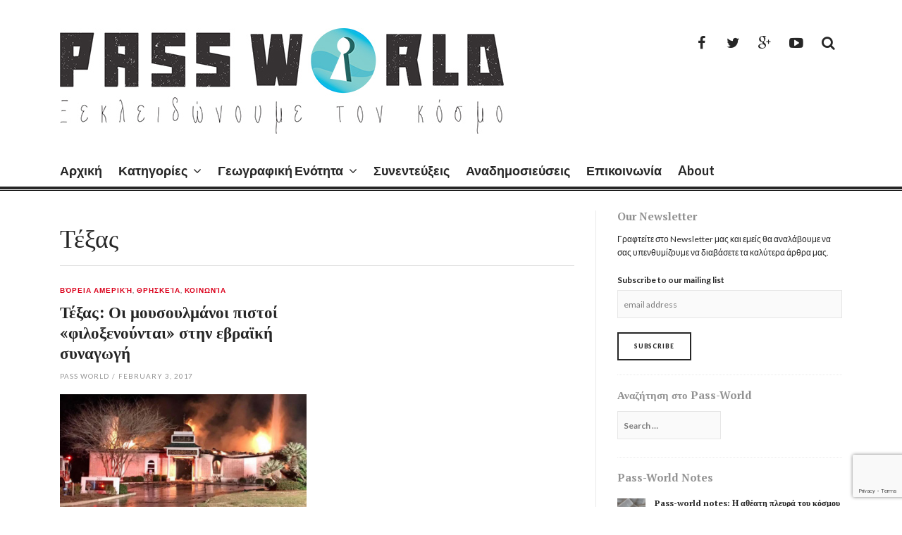

--- FILE ---
content_type: text/html; charset=UTF-8
request_url: https://pass-world.gr/tag/%CF%84%CE%AD%CE%BE%CE%B1%CF%82/
body_size: 15067
content:
<!DOCTYPE html>
<html dir="ltr" lang="en-US" prefix="og: https://ogp.me/ns#">
<head>
<meta charset="UTF-8">
<meta name="viewport" content="width=device-width, initial-scale=1">
<link rel="profile" href="http://gmpg.org/xfn/11">
<link rel="pingback" href="https://pass-world.gr/xmlrpc.php">

<title>Τέξας - Pass-world</title>

		<!-- All in One SEO 4.7.3 - aioseo.com -->
		<meta name="robots" content="max-image-preview:large" />
		<link rel="canonical" href="https://pass-world.gr/tag/%cf%84%ce%ad%ce%be%ce%b1%cf%82/" />
		<meta name="generator" content="All in One SEO (AIOSEO) 4.7.3" />
		<script type="application/ld+json" class="aioseo-schema">
			{"@context":"https:\/\/schema.org","@graph":[{"@type":"BreadcrumbList","@id":"https:\/\/pass-world.gr\/tag\/%CF%84%CE%AD%CE%BE%CE%B1%CF%82\/#breadcrumblist","itemListElement":[{"@type":"ListItem","@id":"https:\/\/pass-world.gr\/#listItem","position":1,"name":"Home","item":"https:\/\/pass-world.gr\/","nextItem":"https:\/\/pass-world.gr\/tag\/%cf%84%ce%ad%ce%be%ce%b1%cf%82\/#listItem"},{"@type":"ListItem","@id":"https:\/\/pass-world.gr\/tag\/%cf%84%ce%ad%ce%be%ce%b1%cf%82\/#listItem","position":2,"name":"\u03a4\u03ad\u03be\u03b1\u03c2","previousItem":"https:\/\/pass-world.gr\/#listItem"}]},{"@type":"CollectionPage","@id":"https:\/\/pass-world.gr\/tag\/%CF%84%CE%AD%CE%BE%CE%B1%CF%82\/#collectionpage","url":"https:\/\/pass-world.gr\/tag\/%CF%84%CE%AD%CE%BE%CE%B1%CF%82\/","name":"\u03a4\u03ad\u03be\u03b1\u03c2 - Pass-world","inLanguage":"en-US","isPartOf":{"@id":"https:\/\/pass-world.gr\/#website"},"breadcrumb":{"@id":"https:\/\/pass-world.gr\/tag\/%CF%84%CE%AD%CE%BE%CE%B1%CF%82\/#breadcrumblist"}},{"@type":"Organization","@id":"https:\/\/pass-world.gr\/#organization","name":"Pass-world","description":"\u039e\u03b5\u03ba\u03bb\u03b5\u03b9\u03b4\u03ce\u03bd\u03bf\u03c5\u03bc\u03b5 \u03c4\u03bf\u03bd \u03ba\u03cc\u03c3\u03bc\u03bf","url":"https:\/\/pass-world.gr\/"},{"@type":"WebSite","@id":"https:\/\/pass-world.gr\/#website","url":"https:\/\/pass-world.gr\/","name":"Pass-world","description":"\u039e\u03b5\u03ba\u03bb\u03b5\u03b9\u03b4\u03ce\u03bd\u03bf\u03c5\u03bc\u03b5 \u03c4\u03bf\u03bd \u03ba\u03cc\u03c3\u03bc\u03bf","inLanguage":"en-US","publisher":{"@id":"https:\/\/pass-world.gr\/#organization"}}]}
		</script>
		<!-- All in One SEO -->

<link rel='dns-prefetch' href='//www.google.com' />
<link rel='dns-prefetch' href='//fonts.googleapis.com' />
<link rel="alternate" type="application/rss+xml" title="Pass-world &raquo; Feed" href="https://pass-world.gr/feed/" />
<link rel="alternate" type="application/rss+xml" title="Pass-world &raquo; Τέξας Tag Feed" href="https://pass-world.gr/tag/%cf%84%ce%ad%ce%be%ce%b1%cf%82/feed/" />
		<!-- This site uses the Google Analytics by MonsterInsights plugin v9.1.1 - Using Analytics tracking - https://www.monsterinsights.com/ -->
							<script src="//www.googletagmanager.com/gtag/js?id=G-DCGQK1PQRS"  data-cfasync="false" data-wpfc-render="false" type="text/javascript" async></script>
			<script data-cfasync="false" data-wpfc-render="false" type="text/javascript">
				var mi_version = '9.1.1';
				var mi_track_user = true;
				var mi_no_track_reason = '';
								var MonsterInsightsDefaultLocations = {"page_location":"https:\/\/pass-world.gr\/tag\/%CF%84%CE%AD%CE%BE%CE%B1%CF%82\/"};
				if ( typeof MonsterInsightsPrivacyGuardFilter === 'function' ) {
					var MonsterInsightsLocations = (typeof MonsterInsightsExcludeQuery === 'object') ? MonsterInsightsPrivacyGuardFilter( MonsterInsightsExcludeQuery ) : MonsterInsightsPrivacyGuardFilter( MonsterInsightsDefaultLocations );
				} else {
					var MonsterInsightsLocations = (typeof MonsterInsightsExcludeQuery === 'object') ? MonsterInsightsExcludeQuery : MonsterInsightsDefaultLocations;
				}

								var disableStrs = [
										'ga-disable-G-DCGQK1PQRS',
									];

				/* Function to detect opted out users */
				function __gtagTrackerIsOptedOut() {
					for (var index = 0; index < disableStrs.length; index++) {
						if (document.cookie.indexOf(disableStrs[index] + '=true') > -1) {
							return true;
						}
					}

					return false;
				}

				/* Disable tracking if the opt-out cookie exists. */
				if (__gtagTrackerIsOptedOut()) {
					for (var index = 0; index < disableStrs.length; index++) {
						window[disableStrs[index]] = true;
					}
				}

				/* Opt-out function */
				function __gtagTrackerOptout() {
					for (var index = 0; index < disableStrs.length; index++) {
						document.cookie = disableStrs[index] + '=true; expires=Thu, 31 Dec 2099 23:59:59 UTC; path=/';
						window[disableStrs[index]] = true;
					}
				}

				if ('undefined' === typeof gaOptout) {
					function gaOptout() {
						__gtagTrackerOptout();
					}
				}
								window.dataLayer = window.dataLayer || [];

				window.MonsterInsightsDualTracker = {
					helpers: {},
					trackers: {},
				};
				if (mi_track_user) {
					function __gtagDataLayer() {
						dataLayer.push(arguments);
					}

					function __gtagTracker(type, name, parameters) {
						if (!parameters) {
							parameters = {};
						}

						if (parameters.send_to) {
							__gtagDataLayer.apply(null, arguments);
							return;
						}

						if (type === 'event') {
														parameters.send_to = monsterinsights_frontend.v4_id;
							var hookName = name;
							if (typeof parameters['event_category'] !== 'undefined') {
								hookName = parameters['event_category'] + ':' + name;
							}

							if (typeof MonsterInsightsDualTracker.trackers[hookName] !== 'undefined') {
								MonsterInsightsDualTracker.trackers[hookName](parameters);
							} else {
								__gtagDataLayer('event', name, parameters);
							}
							
						} else {
							__gtagDataLayer.apply(null, arguments);
						}
					}

					__gtagTracker('js', new Date());
					__gtagTracker('set', {
						'developer_id.dZGIzZG': true,
											});
					if ( MonsterInsightsLocations.page_location ) {
						__gtagTracker('set', MonsterInsightsLocations);
					}
										__gtagTracker('config', 'G-DCGQK1PQRS', {"forceSSL":"true","link_attribution":"true"} );
															window.gtag = __gtagTracker;										(function () {
						/* https://developers.google.com/analytics/devguides/collection/analyticsjs/ */
						/* ga and __gaTracker compatibility shim. */
						var noopfn = function () {
							return null;
						};
						var newtracker = function () {
							return new Tracker();
						};
						var Tracker = function () {
							return null;
						};
						var p = Tracker.prototype;
						p.get = noopfn;
						p.set = noopfn;
						p.send = function () {
							var args = Array.prototype.slice.call(arguments);
							args.unshift('send');
							__gaTracker.apply(null, args);
						};
						var __gaTracker = function () {
							var len = arguments.length;
							if (len === 0) {
								return;
							}
							var f = arguments[len - 1];
							if (typeof f !== 'object' || f === null || typeof f.hitCallback !== 'function') {
								if ('send' === arguments[0]) {
									var hitConverted, hitObject = false, action;
									if ('event' === arguments[1]) {
										if ('undefined' !== typeof arguments[3]) {
											hitObject = {
												'eventAction': arguments[3],
												'eventCategory': arguments[2],
												'eventLabel': arguments[4],
												'value': arguments[5] ? arguments[5] : 1,
											}
										}
									}
									if ('pageview' === arguments[1]) {
										if ('undefined' !== typeof arguments[2]) {
											hitObject = {
												'eventAction': 'page_view',
												'page_path': arguments[2],
											}
										}
									}
									if (typeof arguments[2] === 'object') {
										hitObject = arguments[2];
									}
									if (typeof arguments[5] === 'object') {
										Object.assign(hitObject, arguments[5]);
									}
									if ('undefined' !== typeof arguments[1].hitType) {
										hitObject = arguments[1];
										if ('pageview' === hitObject.hitType) {
											hitObject.eventAction = 'page_view';
										}
									}
									if (hitObject) {
										action = 'timing' === arguments[1].hitType ? 'timing_complete' : hitObject.eventAction;
										hitConverted = mapArgs(hitObject);
										__gtagTracker('event', action, hitConverted);
									}
								}
								return;
							}

							function mapArgs(args) {
								var arg, hit = {};
								var gaMap = {
									'eventCategory': 'event_category',
									'eventAction': 'event_action',
									'eventLabel': 'event_label',
									'eventValue': 'event_value',
									'nonInteraction': 'non_interaction',
									'timingCategory': 'event_category',
									'timingVar': 'name',
									'timingValue': 'value',
									'timingLabel': 'event_label',
									'page': 'page_path',
									'location': 'page_location',
									'title': 'page_title',
									'referrer' : 'page_referrer',
								};
								for (arg in args) {
																		if (!(!args.hasOwnProperty(arg) || !gaMap.hasOwnProperty(arg))) {
										hit[gaMap[arg]] = args[arg];
									} else {
										hit[arg] = args[arg];
									}
								}
								return hit;
							}

							try {
								f.hitCallback();
							} catch (ex) {
							}
						};
						__gaTracker.create = newtracker;
						__gaTracker.getByName = newtracker;
						__gaTracker.getAll = function () {
							return [];
						};
						__gaTracker.remove = noopfn;
						__gaTracker.loaded = true;
						window['__gaTracker'] = __gaTracker;
					})();
									} else {
										console.log("");
					(function () {
						function __gtagTracker() {
							return null;
						}

						window['__gtagTracker'] = __gtagTracker;
						window['gtag'] = __gtagTracker;
					})();
									}
			</script>
				<!-- / Google Analytics by MonsterInsights -->
		<script type="text/javascript">
/* <![CDATA[ */
window._wpemojiSettings = {"baseUrl":"https:\/\/s.w.org\/images\/core\/emoji\/15.0.3\/72x72\/","ext":".png","svgUrl":"https:\/\/s.w.org\/images\/core\/emoji\/15.0.3\/svg\/","svgExt":".svg","source":{"concatemoji":"https:\/\/pass-world.gr\/wp-includes\/js\/wp-emoji-release.min.js?ver=6.6.4"}};
/*! This file is auto-generated */
!function(i,n){var o,s,e;function c(e){try{var t={supportTests:e,timestamp:(new Date).valueOf()};sessionStorage.setItem(o,JSON.stringify(t))}catch(e){}}function p(e,t,n){e.clearRect(0,0,e.canvas.width,e.canvas.height),e.fillText(t,0,0);var t=new Uint32Array(e.getImageData(0,0,e.canvas.width,e.canvas.height).data),r=(e.clearRect(0,0,e.canvas.width,e.canvas.height),e.fillText(n,0,0),new Uint32Array(e.getImageData(0,0,e.canvas.width,e.canvas.height).data));return t.every(function(e,t){return e===r[t]})}function u(e,t,n){switch(t){case"flag":return n(e,"\ud83c\udff3\ufe0f\u200d\u26a7\ufe0f","\ud83c\udff3\ufe0f\u200b\u26a7\ufe0f")?!1:!n(e,"\ud83c\uddfa\ud83c\uddf3","\ud83c\uddfa\u200b\ud83c\uddf3")&&!n(e,"\ud83c\udff4\udb40\udc67\udb40\udc62\udb40\udc65\udb40\udc6e\udb40\udc67\udb40\udc7f","\ud83c\udff4\u200b\udb40\udc67\u200b\udb40\udc62\u200b\udb40\udc65\u200b\udb40\udc6e\u200b\udb40\udc67\u200b\udb40\udc7f");case"emoji":return!n(e,"\ud83d\udc26\u200d\u2b1b","\ud83d\udc26\u200b\u2b1b")}return!1}function f(e,t,n){var r="undefined"!=typeof WorkerGlobalScope&&self instanceof WorkerGlobalScope?new OffscreenCanvas(300,150):i.createElement("canvas"),a=r.getContext("2d",{willReadFrequently:!0}),o=(a.textBaseline="top",a.font="600 32px Arial",{});return e.forEach(function(e){o[e]=t(a,e,n)}),o}function t(e){var t=i.createElement("script");t.src=e,t.defer=!0,i.head.appendChild(t)}"undefined"!=typeof Promise&&(o="wpEmojiSettingsSupports",s=["flag","emoji"],n.supports={everything:!0,everythingExceptFlag:!0},e=new Promise(function(e){i.addEventListener("DOMContentLoaded",e,{once:!0})}),new Promise(function(t){var n=function(){try{var e=JSON.parse(sessionStorage.getItem(o));if("object"==typeof e&&"number"==typeof e.timestamp&&(new Date).valueOf()<e.timestamp+604800&&"object"==typeof e.supportTests)return e.supportTests}catch(e){}return null}();if(!n){if("undefined"!=typeof Worker&&"undefined"!=typeof OffscreenCanvas&&"undefined"!=typeof URL&&URL.createObjectURL&&"undefined"!=typeof Blob)try{var e="postMessage("+f.toString()+"("+[JSON.stringify(s),u.toString(),p.toString()].join(",")+"));",r=new Blob([e],{type:"text/javascript"}),a=new Worker(URL.createObjectURL(r),{name:"wpTestEmojiSupports"});return void(a.onmessage=function(e){c(n=e.data),a.terminate(),t(n)})}catch(e){}c(n=f(s,u,p))}t(n)}).then(function(e){for(var t in e)n.supports[t]=e[t],n.supports.everything=n.supports.everything&&n.supports[t],"flag"!==t&&(n.supports.everythingExceptFlag=n.supports.everythingExceptFlag&&n.supports[t]);n.supports.everythingExceptFlag=n.supports.everythingExceptFlag&&!n.supports.flag,n.DOMReady=!1,n.readyCallback=function(){n.DOMReady=!0}}).then(function(){return e}).then(function(){var e;n.supports.everything||(n.readyCallback(),(e=n.source||{}).concatemoji?t(e.concatemoji):e.wpemoji&&e.twemoji&&(t(e.twemoji),t(e.wpemoji)))}))}((window,document),window._wpemojiSettings);
/* ]]> */
</script>
<style id='wp-emoji-styles-inline-css' type='text/css'>

	img.wp-smiley, img.emoji {
		display: inline !important;
		border: none !important;
		box-shadow: none !important;
		height: 1em !important;
		width: 1em !important;
		margin: 0 0.07em !important;
		vertical-align: -0.1em !important;
		background: none !important;
		padding: 0 !important;
	}
</style>
<link rel='stylesheet' id='wp-block-library-css' href='https://pass-world.gr/wp-includes/css/dist/block-library/style.min.css?ver=6.6.4' type='text/css' media='all' />
<style id='classic-theme-styles-inline-css' type='text/css'>
/*! This file is auto-generated */
.wp-block-button__link{color:#fff;background-color:#32373c;border-radius:9999px;box-shadow:none;text-decoration:none;padding:calc(.667em + 2px) calc(1.333em + 2px);font-size:1.125em}.wp-block-file__button{background:#32373c;color:#fff;text-decoration:none}
</style>
<style id='global-styles-inline-css' type='text/css'>
:root{--wp--preset--aspect-ratio--square: 1;--wp--preset--aspect-ratio--4-3: 4/3;--wp--preset--aspect-ratio--3-4: 3/4;--wp--preset--aspect-ratio--3-2: 3/2;--wp--preset--aspect-ratio--2-3: 2/3;--wp--preset--aspect-ratio--16-9: 16/9;--wp--preset--aspect-ratio--9-16: 9/16;--wp--preset--color--black: #000000;--wp--preset--color--cyan-bluish-gray: #abb8c3;--wp--preset--color--white: #ffffff;--wp--preset--color--pale-pink: #f78da7;--wp--preset--color--vivid-red: #cf2e2e;--wp--preset--color--luminous-vivid-orange: #ff6900;--wp--preset--color--luminous-vivid-amber: #fcb900;--wp--preset--color--light-green-cyan: #7bdcb5;--wp--preset--color--vivid-green-cyan: #00d084;--wp--preset--color--pale-cyan-blue: #8ed1fc;--wp--preset--color--vivid-cyan-blue: #0693e3;--wp--preset--color--vivid-purple: #9b51e0;--wp--preset--gradient--vivid-cyan-blue-to-vivid-purple: linear-gradient(135deg,rgba(6,147,227,1) 0%,rgb(155,81,224) 100%);--wp--preset--gradient--light-green-cyan-to-vivid-green-cyan: linear-gradient(135deg,rgb(122,220,180) 0%,rgb(0,208,130) 100%);--wp--preset--gradient--luminous-vivid-amber-to-luminous-vivid-orange: linear-gradient(135deg,rgba(252,185,0,1) 0%,rgba(255,105,0,1) 100%);--wp--preset--gradient--luminous-vivid-orange-to-vivid-red: linear-gradient(135deg,rgba(255,105,0,1) 0%,rgb(207,46,46) 100%);--wp--preset--gradient--very-light-gray-to-cyan-bluish-gray: linear-gradient(135deg,rgb(238,238,238) 0%,rgb(169,184,195) 100%);--wp--preset--gradient--cool-to-warm-spectrum: linear-gradient(135deg,rgb(74,234,220) 0%,rgb(151,120,209) 20%,rgb(207,42,186) 40%,rgb(238,44,130) 60%,rgb(251,105,98) 80%,rgb(254,248,76) 100%);--wp--preset--gradient--blush-light-purple: linear-gradient(135deg,rgb(255,206,236) 0%,rgb(152,150,240) 100%);--wp--preset--gradient--blush-bordeaux: linear-gradient(135deg,rgb(254,205,165) 0%,rgb(254,45,45) 50%,rgb(107,0,62) 100%);--wp--preset--gradient--luminous-dusk: linear-gradient(135deg,rgb(255,203,112) 0%,rgb(199,81,192) 50%,rgb(65,88,208) 100%);--wp--preset--gradient--pale-ocean: linear-gradient(135deg,rgb(255,245,203) 0%,rgb(182,227,212) 50%,rgb(51,167,181) 100%);--wp--preset--gradient--electric-grass: linear-gradient(135deg,rgb(202,248,128) 0%,rgb(113,206,126) 100%);--wp--preset--gradient--midnight: linear-gradient(135deg,rgb(2,3,129) 0%,rgb(40,116,252) 100%);--wp--preset--font-size--small: 13px;--wp--preset--font-size--medium: 20px;--wp--preset--font-size--large: 36px;--wp--preset--font-size--x-large: 42px;--wp--preset--spacing--20: 0.44rem;--wp--preset--spacing--30: 0.67rem;--wp--preset--spacing--40: 1rem;--wp--preset--spacing--50: 1.5rem;--wp--preset--spacing--60: 2.25rem;--wp--preset--spacing--70: 3.38rem;--wp--preset--spacing--80: 5.06rem;--wp--preset--shadow--natural: 6px 6px 9px rgba(0, 0, 0, 0.2);--wp--preset--shadow--deep: 12px 12px 50px rgba(0, 0, 0, 0.4);--wp--preset--shadow--sharp: 6px 6px 0px rgba(0, 0, 0, 0.2);--wp--preset--shadow--outlined: 6px 6px 0px -3px rgba(255, 255, 255, 1), 6px 6px rgba(0, 0, 0, 1);--wp--preset--shadow--crisp: 6px 6px 0px rgba(0, 0, 0, 1);}:where(.is-layout-flex){gap: 0.5em;}:where(.is-layout-grid){gap: 0.5em;}body .is-layout-flex{display: flex;}.is-layout-flex{flex-wrap: wrap;align-items: center;}.is-layout-flex > :is(*, div){margin: 0;}body .is-layout-grid{display: grid;}.is-layout-grid > :is(*, div){margin: 0;}:where(.wp-block-columns.is-layout-flex){gap: 2em;}:where(.wp-block-columns.is-layout-grid){gap: 2em;}:where(.wp-block-post-template.is-layout-flex){gap: 1.25em;}:where(.wp-block-post-template.is-layout-grid){gap: 1.25em;}.has-black-color{color: var(--wp--preset--color--black) !important;}.has-cyan-bluish-gray-color{color: var(--wp--preset--color--cyan-bluish-gray) !important;}.has-white-color{color: var(--wp--preset--color--white) !important;}.has-pale-pink-color{color: var(--wp--preset--color--pale-pink) !important;}.has-vivid-red-color{color: var(--wp--preset--color--vivid-red) !important;}.has-luminous-vivid-orange-color{color: var(--wp--preset--color--luminous-vivid-orange) !important;}.has-luminous-vivid-amber-color{color: var(--wp--preset--color--luminous-vivid-amber) !important;}.has-light-green-cyan-color{color: var(--wp--preset--color--light-green-cyan) !important;}.has-vivid-green-cyan-color{color: var(--wp--preset--color--vivid-green-cyan) !important;}.has-pale-cyan-blue-color{color: var(--wp--preset--color--pale-cyan-blue) !important;}.has-vivid-cyan-blue-color{color: var(--wp--preset--color--vivid-cyan-blue) !important;}.has-vivid-purple-color{color: var(--wp--preset--color--vivid-purple) !important;}.has-black-background-color{background-color: var(--wp--preset--color--black) !important;}.has-cyan-bluish-gray-background-color{background-color: var(--wp--preset--color--cyan-bluish-gray) !important;}.has-white-background-color{background-color: var(--wp--preset--color--white) !important;}.has-pale-pink-background-color{background-color: var(--wp--preset--color--pale-pink) !important;}.has-vivid-red-background-color{background-color: var(--wp--preset--color--vivid-red) !important;}.has-luminous-vivid-orange-background-color{background-color: var(--wp--preset--color--luminous-vivid-orange) !important;}.has-luminous-vivid-amber-background-color{background-color: var(--wp--preset--color--luminous-vivid-amber) !important;}.has-light-green-cyan-background-color{background-color: var(--wp--preset--color--light-green-cyan) !important;}.has-vivid-green-cyan-background-color{background-color: var(--wp--preset--color--vivid-green-cyan) !important;}.has-pale-cyan-blue-background-color{background-color: var(--wp--preset--color--pale-cyan-blue) !important;}.has-vivid-cyan-blue-background-color{background-color: var(--wp--preset--color--vivid-cyan-blue) !important;}.has-vivid-purple-background-color{background-color: var(--wp--preset--color--vivid-purple) !important;}.has-black-border-color{border-color: var(--wp--preset--color--black) !important;}.has-cyan-bluish-gray-border-color{border-color: var(--wp--preset--color--cyan-bluish-gray) !important;}.has-white-border-color{border-color: var(--wp--preset--color--white) !important;}.has-pale-pink-border-color{border-color: var(--wp--preset--color--pale-pink) !important;}.has-vivid-red-border-color{border-color: var(--wp--preset--color--vivid-red) !important;}.has-luminous-vivid-orange-border-color{border-color: var(--wp--preset--color--luminous-vivid-orange) !important;}.has-luminous-vivid-amber-border-color{border-color: var(--wp--preset--color--luminous-vivid-amber) !important;}.has-light-green-cyan-border-color{border-color: var(--wp--preset--color--light-green-cyan) !important;}.has-vivid-green-cyan-border-color{border-color: var(--wp--preset--color--vivid-green-cyan) !important;}.has-pale-cyan-blue-border-color{border-color: var(--wp--preset--color--pale-cyan-blue) !important;}.has-vivid-cyan-blue-border-color{border-color: var(--wp--preset--color--vivid-cyan-blue) !important;}.has-vivid-purple-border-color{border-color: var(--wp--preset--color--vivid-purple) !important;}.has-vivid-cyan-blue-to-vivid-purple-gradient-background{background: var(--wp--preset--gradient--vivid-cyan-blue-to-vivid-purple) !important;}.has-light-green-cyan-to-vivid-green-cyan-gradient-background{background: var(--wp--preset--gradient--light-green-cyan-to-vivid-green-cyan) !important;}.has-luminous-vivid-amber-to-luminous-vivid-orange-gradient-background{background: var(--wp--preset--gradient--luminous-vivid-amber-to-luminous-vivid-orange) !important;}.has-luminous-vivid-orange-to-vivid-red-gradient-background{background: var(--wp--preset--gradient--luminous-vivid-orange-to-vivid-red) !important;}.has-very-light-gray-to-cyan-bluish-gray-gradient-background{background: var(--wp--preset--gradient--very-light-gray-to-cyan-bluish-gray) !important;}.has-cool-to-warm-spectrum-gradient-background{background: var(--wp--preset--gradient--cool-to-warm-spectrum) !important;}.has-blush-light-purple-gradient-background{background: var(--wp--preset--gradient--blush-light-purple) !important;}.has-blush-bordeaux-gradient-background{background: var(--wp--preset--gradient--blush-bordeaux) !important;}.has-luminous-dusk-gradient-background{background: var(--wp--preset--gradient--luminous-dusk) !important;}.has-pale-ocean-gradient-background{background: var(--wp--preset--gradient--pale-ocean) !important;}.has-electric-grass-gradient-background{background: var(--wp--preset--gradient--electric-grass) !important;}.has-midnight-gradient-background{background: var(--wp--preset--gradient--midnight) !important;}.has-small-font-size{font-size: var(--wp--preset--font-size--small) !important;}.has-medium-font-size{font-size: var(--wp--preset--font-size--medium) !important;}.has-large-font-size{font-size: var(--wp--preset--font-size--large) !important;}.has-x-large-font-size{font-size: var(--wp--preset--font-size--x-large) !important;}
:where(.wp-block-post-template.is-layout-flex){gap: 1.25em;}:where(.wp-block-post-template.is-layout-grid){gap: 1.25em;}
:where(.wp-block-columns.is-layout-flex){gap: 2em;}:where(.wp-block-columns.is-layout-grid){gap: 2em;}
:root :where(.wp-block-pullquote){font-size: 1.5em;line-height: 1.6;}
</style>
<link rel='stylesheet' id='contact-form-7-css' href='https://pass-world.gr/wp-content/plugins/contact-form-7/includes/css/styles.css?ver=5.3.2' type='text/css' media='all' />
<link rel='stylesheet' id='thebreakingnews-fonts-css' href='//fonts.googleapis.com/css?family=PT+Serif%3A400%2C700%7CLato%3A+400%2C700%2C900&#038;subset=latin%2Clatin-ext%2Ccyrillic%2Ccyrillic-ext' type='text/css' media='all' />
<link rel='stylesheet' id='thebreakingnews-icons-css' href='https://pass-world.gr/wp-content/themes/thebreakingnews/css/font-awesome.css?ver=4.2.0' type='text/css' media='all' />
<link rel='stylesheet' id='thebreakingnews-framework-css' href='https://pass-world.gr/wp-content/themes/thebreakingnews/css/bootstrap.css?ver=3.2.0' type='text/css' media='all' />
<link rel='stylesheet' id='thebreakingnews-style-css' href='https://pass-world.gr/wp-content/themes/thebreakingnews/style.css?ver=6.6.4' type='text/css' media='all' />
<script type="text/javascript" src="https://pass-world.gr/wp-content/plugins/google-analytics-for-wordpress/assets/js/frontend-gtag.js?ver=9.1.1" id="monsterinsights-frontend-script-js" async="async" data-wp-strategy="async"></script>
<script data-cfasync="false" data-wpfc-render="false" type="text/javascript" id='monsterinsights-frontend-script-js-extra'>/* <![CDATA[ */
var monsterinsights_frontend = {"js_events_tracking":"true","download_extensions":"doc,pdf,ppt,zip,xls,docx,pptx,xlsx","inbound_paths":"[{\"path\":\"\\\/go\\\/\",\"label\":\"affiliate\"},{\"path\":\"\\\/recommend\\\/\",\"label\":\"affiliate\"}]","home_url":"https:\/\/pass-world.gr","hash_tracking":"false","v4_id":"G-DCGQK1PQRS"};/* ]]> */
</script>
<script type="text/javascript" src="https://pass-world.gr/wp-includes/js/jquery/jquery.min.js?ver=3.7.1" id="jquery-core-js"></script>
<script type="text/javascript" src="https://pass-world.gr/wp-includes/js/jquery/jquery-migrate.min.js?ver=3.4.1" id="jquery-migrate-js"></script>
<script type="text/javascript" id="ajax-test-js-extra">
/* <![CDATA[ */
var the_ajax_script = {"ajaxurl":"https:\/\/pass-world.gr\/wp-admin\/admin-ajax.php"};
/* ]]> */
</script>
<script type="text/javascript" src="https://pass-world.gr/wp-content/plugins/google-site-verification-using-meta-tag//verification.js?ver=6.6.4" id="ajax-test-js"></script>
<link rel="https://api.w.org/" href="https://pass-world.gr/wp-json/" /><link rel="alternate" title="JSON" type="application/json" href="https://pass-world.gr/wp-json/wp/v2/tags/839" /><link rel="EditURI" type="application/rsd+xml" title="RSD" href="https://pass-world.gr/xmlrpc.php?rsd" />
<meta name="generator" content="WordPress 6.6.4" />
	<link rel="preconnect" href="https://fonts.googleapis.com">
	<link rel="preconnect" href="https://fonts.gstatic.com">
		<!--[if lt IE 9]>
	<script src="https://pass-world.gr/wp-content/themes/thebreakingnews/js/html5.js"></script>
	<script src="https://pass-world.gr/wp-content/themes/thebreakingnews/js/respond.js"></script>
	<![endif]-->
	<link rel="shortcut icon" href="http://pass-world.gr/wp-content/uploads/2015/10/PW-fotis-red-with-white-frame.jpg" title="Favicon" />
	<style type="text/css">
			.site-title,
		.site-description {
			position: absolute;
			clip: rect(1px, 1px, 1px, 1px);
		}
		</style>
	<link rel="icon" href="https://pass-world.gr/wp-content/uploads/2015/11/cropped-11202058_903005119781053_3356549299068206143_n-32x32.jpg" sizes="32x32" />
<link rel="icon" href="https://pass-world.gr/wp-content/uploads/2015/11/cropped-11202058_903005119781053_3356549299068206143_n-192x192.jpg" sizes="192x192" />
<link rel="apple-touch-icon" href="https://pass-world.gr/wp-content/uploads/2015/11/cropped-11202058_903005119781053_3356549299068206143_n-180x180.jpg" />
<meta name="msapplication-TileImage" content="https://pass-world.gr/wp-content/uploads/2015/11/cropped-11202058_903005119781053_3356549299068206143_n-270x270.jpg" />
	<style id="egf-frontend-styles" type="text/css">
		p {} h1 {} h2 {} h3 {} h4 {} h5 {} h6 {} 	</style>
	<!--
Plugin: Google meta tag Site Verification Plugin
Tracking Code.

-->

<meta name="google-site-verification" content="ooeCK6njDixSIQLUvgR_eyWcaI5HD4BztVWdBriV4Yg"/></head>

<body class="archive tag tag-839 group-blog" itemscope="itemscope" itemtype="http://schema.org/WebPage">

<div id="fb-root"></div>
<script>(function(d, s, id) {
  var js, fjs = d.getElementsByTagName(s)[0];
  if (d.getElementById(id)) return;
  js = d.createElement(s); js.id = id;
  js.src = "//connect.facebook.net/en_GB/sdk.js#xfbml=1&version=v2.7&appId=207269295987032";
  fjs.parentNode.insertBefore(js, fjs);
}(document, 'script', 'facebook-jssdk'));</script>

<div id="page" class="hfeed site">
	<a class="skip-link screen-reader-text" href="#content">Skip to content</a>

	<div id="header-search-box">
		<div class="container">
			<form method="get" class="header-searchform form-inline" action="https://pass-world.gr/" role="search">
				<div class="header-searchform-inner">
					<input type="text" class="field" name="s" value="" id="s" placeholder="To search type and hit enter" />
					<button type="submit" class="submit"><i class="fa fa-search" title="search button"></i></button>
				</div><!-- .header-searchform-inner -->
			</form><!-- .header-searchform -->
		</div><!-- .container -->
	</div><!-- .header-search-box -->

	<header id="masthead" class="site-header" role="banner" itemscope="itemscope" itemtype="http://schema.org/WPHeader">

		
		<div class="container">
			<div class="clearfix header-inner">

				<div class="site-branding pull-left">
										<div class="website-logo">
						<a href="https://pass-world.gr/" rel="home">
							<img src="https://pass-world.gr/wp-content/uploads/2015/11/logo_2_pass_world.jpg" alt="Pass-world" />
						</a>
					</div><!-- .website-logo -->
					
					<h1 class="site-title main-font" itemprop="headline"><a href="https://pass-world.gr/" rel="home">Pass-world</a></h1>
					<h2 class="site-description main-font has-opacity" itemprop="description">Ξεκλειδώνουμε τον κόσμο</h2>
				</div><!-- .site-branding -->

				<div class="header-controls pull-right">
					<div class="social-list"><ul id="menu-social-menu" class="menu-items list-unstyled"><li id="menu-item-39" class="menu-item menu-item-type-custom menu-item-object-custom menu-item-39"><a target="_blank" rel="noopener" href="https://www.facebook.com/passworldgr"><span class="screen-reader-text">Facebook</span></a></li>
<li id="menu-item-40" class="menu-item menu-item-type-custom menu-item-object-custom menu-item-40"><a target="_blank" rel="noopener" href="https://twitter.com/pass_worldgr"><span class="screen-reader-text">Twitter</span></a></li>
<li id="menu-item-84" class="menu-item menu-item-type-custom menu-item-object-custom menu-item-84"><a target="_blank" rel="noopener" href="https://plus.google.com/u/0/116052609324492899742/posts"><span class="screen-reader-text">Google Plus</span></a></li>
<li id="menu-item-83" class="menu-item menu-item-type-custom menu-item-object-custom menu-item-83"><a target="_blank" rel="noopener" href="https://www.youtube.com/channel/UCE_3yukdjEKSFDK-VWhtBDQ"><span class="screen-reader-text">YouTube</span></a></li>
</ul></div>					<a id="header-search-button" href="#"><i class="fa fa-search"></i></a>

					
				</div><!-- .header-controls -->
			</div><!-- .header-inner -->
		</div><!-- .container -->

		<div class="container">
			<div id="mobile-site-navigation"></div><!-- #mobile-site-navigation -->
		</div><!-- .container -->

		<nav id="site-navigation" class="main-navigation" role="navigation" data-small-nav-title="Menu" itemscope="itemscope" itemtype="http://schema.org/SiteNavigationElement">
			<div class="container">
							<ul id="menu-main-menu" class="nav-bar"><li id="menu-item-133" class="menu-item menu-item-type-post_type menu-item-object-page menu-item-home menu-item-133"><a href="https://pass-world.gr/">Αρχική</a></li>
<li id="menu-item-12" class="mega-menu col-4 menu-item menu-item-type-custom menu-item-object-custom menu-item-has-children menu-item-12"><a>Κατηγορίες</a>
<ul class="sub-menu">
	<li id="menu-item-110" class="menu-item menu-item-type-taxonomy menu-item-object-category menu-item-110"><a href="https://pass-world.gr/category/%cf%80%ce%bf%ce%bb%ce%b9%cf%84%ce%b9%cf%83%ce%bc%cf%8c%cf%82/">Πολιτισμός</a></li>
	<li id="menu-item-112" class="menu-item menu-item-type-taxonomy menu-item-object-category menu-item-112"><a href="https://pass-world.gr/category/%cf%84%ce%b5%cf%87%ce%bd%ce%bf%ce%bb%ce%bf%ce%b3%ce%af%ce%b1/">Τεχνολογία</a></li>
	<li id="menu-item-114" class="menu-item menu-item-type-taxonomy menu-item-object-category menu-item-114"><a href="https://pass-world.gr/category/%ce%b1%ce%b8%ce%bb%ce%b7%cf%84%ce%b9%cf%83%ce%bc%cf%8c%cf%82/">Αθλητισμός</a></li>
	<li id="menu-item-116" class="menu-item menu-item-type-taxonomy menu-item-object-category menu-item-116"><a href="https://pass-world.gr/category/%ce%b1%ce%bd%ce%b8%cf%81%cf%8e%cf%80%ce%b9%ce%bd%ce%b1-%ce%b4%ce%b9%ce%ba%ce%b1%ce%b9%cf%8e%ce%bc%ce%b1%cf%84%ce%b1/">Ανθρώπινα δικαιώματα</a></li>
	<li id="menu-item-117" class="menu-item menu-item-type-taxonomy menu-item-object-category menu-item-117"><a href="https://pass-world.gr/category/%ce%b9%cf%83%cf%84%ce%bf%cf%81%ce%af%ce%b1/">Ιστορία</a></li>
	<li id="menu-item-248" class="menu-item menu-item-type-taxonomy menu-item-object-category menu-item-248"><a href="https://pass-world.gr/category/%ce%b8%cf%81%ce%b7%cf%83%ce%ba%ce%b5%ce%af%ce%b1/">Θρησκεία</a></li>
	<li id="menu-item-249" class="menu-item menu-item-type-taxonomy menu-item-object-category menu-item-249"><a href="https://pass-world.gr/category/%ce%ba%ce%bf%ce%b9%ce%bd%cf%89%ce%bd%ce%af%ce%b1/">Κοινωνία</a></li>
	<li id="menu-item-118" class="menu-item menu-item-type-taxonomy menu-item-object-category menu-item-118"><a href="https://pass-world.gr/category/%ce%bf%ce%b9%ce%ba%ce%bf%ce%bd%ce%bf%ce%bc%ce%af%ce%b1/">Οικονομία</a></li>
	<li id="menu-item-119" class="menu-item menu-item-type-taxonomy menu-item-object-category menu-item-119"><a href="https://pass-world.gr/category/%cf%80%ce%bf%ce%bb%ce%b9%cf%84%ce%b9%ce%ba%ce%ae/">Πολιτική</a></li>
	<li id="menu-item-471" class="menu-item menu-item-type-taxonomy menu-item-object-category menu-item-471"><a href="https://pass-world.gr/category/%cf%80%ce%b5%cf%81%ce%b9%ce%b2%ce%ac%ce%bb%ce%bb%ce%bf%ce%bd/">Περιβάλλον</a></li>
</ul>
</li>
<li id="menu-item-196" class="mega-menu col-4 menu-item menu-item-type-custom menu-item-object-custom menu-item-has-children menu-item-196"><a>Γεωγραφική Ενότητα</a>
<ul class="sub-menu">
	<li id="menu-item-202" class="menu-item menu-item-type-taxonomy menu-item-object-category menu-item-202"><a href="https://pass-world.gr/category/%ce%b5%cf%85%cf%81%cf%8e%cf%80%ce%b7/">Ευρώπη</a></li>
	<li id="menu-item-198" class="menu-item menu-item-type-taxonomy menu-item-object-category menu-item-198"><a href="https://pass-world.gr/category/%ce%b2%cf%8c%cf%81%ce%b5%ce%b9%ce%b1-%ce%b1%cf%86%cf%81%ce%b9%ce%ba%ce%ae/">Βόρεια Αφρική</a></li>
	<li id="menu-item-201" class="menu-item menu-item-type-taxonomy menu-item-object-category menu-item-201"><a href="https://pass-world.gr/category/%ce%b4%cf%85%cf%84%ce%b9%ce%ba%ce%ae-%ce%b1%cf%83%ce%af%ce%b1/">Δυτική Ασία</a></li>
	<li id="menu-item-206" class="menu-item menu-item-type-taxonomy menu-item-object-category menu-item-206"><a href="https://pass-world.gr/category/%ce%bd%ce%bf%cf%84%ce%b9%ce%bf%ce%b1%ce%bd%ce%b1%cf%84%ce%bf%ce%bb%ce%b9%ce%ba%ce%ae-%ce%b1%cf%83%ce%af%ce%b1/">Νοτιοανατολική Ασία</a></li>
	<li id="menu-item-199" class="menu-item menu-item-type-taxonomy menu-item-object-category menu-item-199"><a href="https://pass-world.gr/category/%ce%b2%cf%8c%cf%81%ce%b5%ce%b9%ce%b1-%ce%b1%ce%bc%ce%b5%cf%81%ce%b9%ce%ba%ce%ae/">Βόρεια Αμερική</a></li>
	<li id="menu-item-200" class="menu-item menu-item-type-taxonomy menu-item-object-category menu-item-200"><a href="https://pass-world.gr/category/%ce%ba%ce%b5%ce%bd%cf%84%cf%81%ce%b9%ce%ba%ce%ae-%ce%bd%cf%8c%cf%84%ce%b9%ce%b1-%ce%b1%cf%86%cf%81%ce%b9%ce%ba%ce%ae/">Κεντρική &#8211; Νότια Αφρική</a></li>
	<li id="menu-item-203" class="menu-item menu-item-type-taxonomy menu-item-object-category menu-item-203"><a href="https://pass-world.gr/category/%ce%ba%ce%b5%ce%bd%cf%84%cf%81%ce%b9%ce%ba%ce%ae-%ce%b1%cf%83%ce%af%ce%b1/">Κεντρική Ασία</a></li>
	<li id="menu-item-197" class="menu-item menu-item-type-taxonomy menu-item-object-category menu-item-197"><a href="https://pass-world.gr/category/%ce%b1%ce%bd%ce%b1%cf%84%ce%bf%ce%bb%ce%b9%ce%ba%ce%ae-%ce%b1%cf%83%ce%af%ce%b1/">Ανατολική Ασία</a></li>
	<li id="menu-item-204" class="menu-item menu-item-type-taxonomy menu-item-object-category menu-item-204"><a href="https://pass-world.gr/category/%ce%bd%cf%8c%cf%84%ce%b9%ce%b1-%ce%b1%ce%bc%ce%b5%cf%81%ce%b9%ce%ba%ce%ae/">Νότια Αμερική</a></li>
	<li id="menu-item-207" class="menu-item menu-item-type-taxonomy menu-item-object-category menu-item-207"><a href="https://pass-world.gr/category/%cf%89%ce%ba%ce%b5%ce%b1%ce%bd%ce%af%ce%b1/">Ωκεανία</a></li>
	<li id="menu-item-205" class="menu-item menu-item-type-taxonomy menu-item-object-category menu-item-205"><a href="https://pass-world.gr/category/%ce%bd%cf%8c%cf%84%ce%b9%ce%b1-%ce%b1%cf%83%ce%af%ce%b1/">Νότια Ασία</a></li>
</ul>
</li>
<li id="menu-item-195" class="menu-item menu-item-type-taxonomy menu-item-object-category menu-item-195"><a href="https://pass-world.gr/category/%cf%83%cf%85%ce%bd%ce%b5%ce%bd%cf%84%ce%b5%cf%8d%ce%be%ce%b5%ce%b9%cf%82/">Συνεντεύξεις</a></li>
<li id="menu-item-194" class="menu-item menu-item-type-taxonomy menu-item-object-category menu-item-194"><a href="https://pass-world.gr/category/%ce%b1%ce%bd%ce%b1%ce%b4%ce%b7%ce%bc%ce%bf%cf%83%ce%b9%ce%b5%cf%8d%cf%83%ce%b5%ce%b9%cf%82/">Αναδημοσιεύσεις</a></li>
<li id="menu-item-230" class="menu-item menu-item-type-post_type menu-item-object-page menu-item-230"><a href="https://pass-world.gr/%ce%b5%cf%80%ce%b9%ce%ba%ce%bf%ce%b9%ce%bd%cf%89%ce%bd%ce%af%ce%b1/">Επικοινωνία</a></li>
<li id="menu-item-123" class="menu-item menu-item-type-post_type menu-item-object-page menu-item-123"><a href="https://pass-world.gr/about/">About</a></li>
</ul>						</div><!-- .container -->
		</nav><!-- #site-navigation -->
	</header><!-- #masthead -->

	<div id="content" class="site-content container">

		
		
<div class="row">
	<section id="primary" class="content-area col-lg-8 col-md-8">
		<main id="main" class="site-main" role="main" itemprop="mainContentOfPage">

		
			<header class="page-header">
				<h1 class="page-title">
					Τέξας				</h1>
							</header><!-- .page-header -->

			
				<div class="row content-grid">
									<div class="hentry-box col-lg-6 col-md-6">
					
<article id="post-1713" class="post-1713 post type-post status-publish format-standard has-post-thumbnail hentry category-80 category-103 category-104 tag-842 tag-838 tag-841 tag-840 tag-83 tag-839" itemscope="itemscope" itemtype="http://schema.org/Article">
	<header class="entry-header">

		<div class="entry-category"><a href="https://pass-world.gr/category/%ce%b2%cf%8c%cf%81%ce%b5%ce%b9%ce%b1-%ce%b1%ce%bc%ce%b5%cf%81%ce%b9%ce%ba%ce%ae/" rel="category tag" itemprop="articleSection">Βόρεια Αμερική</a>, <a href="https://pass-world.gr/category/%ce%b8%cf%81%ce%b7%cf%83%ce%ba%ce%b5%ce%af%ce%b1/" rel="category tag" itemprop="articleSection">Θρησκεία</a>, <a href="https://pass-world.gr/category/%ce%ba%ce%bf%ce%b9%ce%bd%cf%89%ce%bd%ce%af%ce%b1/" rel="category tag" itemprop="articleSection">Κοινωνία</a></div><!-- .entry-category -->

		<h2 class="entry-title" itemprop="name headline"><a href="https://pass-world.gr/texas-oi-mousoulmanoi-pistoi-filoxenountai-stin-ebraiki-synagwgi/" rel="bookmark" itemprop="url">Τέξας: Οι μουσουλμάνοι πιστοί «φιλοξενούνται» στην εβραϊκή συναγωγή</a></h2>
				<div class="entry-meta">
			<span class="byline"> <span class="author vcard" itemprop="author" itemscope="itemscope" itemtype="http://schema.org/Person"><a class="url fn n" href="https://pass-world.gr/author/pass-world/" itemprop="name">pass world</a></span></span><span class="sep">/</span><span class="posted-on"><a href="https://pass-world.gr/texas-oi-mousoulmanoi-pistoi-filoxenountai-stin-ebraiki-synagwgi/" rel="bookmark"><time class="entry-date published" datetime="2017-02-03T01:12:22+00:00" itemprop="datePublished">February 3, 2017</time><time class="updated" datetime="2017-02-03T01:15:31+00:00" itemprop="dateModified">February 3, 2017</time></a></span>					</div><!-- .entry-meta -->
		
	</header><!-- .entry-header -->

			<div class="post-thumb">
			<a href="https://pass-world.gr/texas-oi-mousoulmanoi-pistoi-filoxenountai-stin-ebraiki-synagwgi/" class="thumb-link">

			<span class="format-icon"></span>

							<img width="800" height="400" src="https://pass-world.gr/wp-content/uploads/2017/02/texas-mosque-800x400.jpg" class="attachment-banner-image size-banner-image wp-post-image" alt="" itemprop="image" decoding="async" fetchpriority="high" />			
			
			</a><!-- .thumb-link -->
		</div><!-- .post-thumb -->
	
		<div class="entry-summary" itemprop="description">
		<p>Στη μικρή πόλη Βικτόρια του Τέξας, εβραίοι έδωσαν σε μουσουλμάνους πιστούς τα κλειδιά της συναγωγής τους, μετά την καταστροφή του τζαμιού της πόλης από πυρκαγιά&#8230;. </p>
<div class="more-container"><a class="more-link" href="https://pass-world.gr/texas-oi-mousoulmanoi-pistoi-filoxenountai-stin-ebraiki-synagwgi/" itemprop="url">Continue reading</a></div>
	</div><!-- .entry-summary -->
	
	</article><!-- #post-## -->					</div><!-- .hentry-box -->
								</div><!-- .content-grid -->

			
			
		
		</main><!-- #main -->
	</section><!-- #primary -->

		<div class="col-lg-4 col-md-4">
	
<div id="secondary" class="widget-area" role="complementary" itemscope="itemscope" itemtype="http://schema.org/WPSideBar">
	<aside id="thebreakingnews_newsletter_form-2" class="widget widget_thebreakingnews_newsletter_form">		<h4 class="widget-title">Our Newsletter</h4><!-- .widget-title -->
		
		
<div class="newsletter-container">
		<h4 class="newsletter-title">
		Like this post? Subscribe now!	</h4><!-- .newsletter-custom-text -->
	
	<div class="newsletter-inner">
		
		<div class="row">
						<div class="col-lg-6 col-md-6 newsletter-custom-text">
				Γραφτείτε στο Newsletter μας και εμείς θα αναλάβουμε να σας υπενθυμίζουμε να διαβάσετε τα καλύτερα άρθρα μας.			</div><!-- .newsletter-custom-text -->
			
						<div class="col-lg-6 col-md-6 newsletter-form">
				<form action="//pass-world.us12.list-manage.com/subscribe/post?u=3697617689ebd5823d03e72f2&amp;id=8830ef7697" method="post" id="mc-embedded-subscribe-form" name="mc-embedded-subscribe-form" class="validate" target="_blank" novalidate>
    <div id="mc_embed_signup_scroll">
	<label for="mce-EMAIL">Subscribe to our mailing list</label>
	<input type="email" value="" name="EMAIL" class="email" id="mce-EMAIL" placeholder="email address" required>
    <!-- real people should not fill this in and expect good things - do not remove this or risk form bot signups-->
    <div style="position: absolute; left: -5000px;"><input type="text" name="b_3697617689ebd5823d03e72f2_8830ef7697" tabindex="-1" value=""></div>
    <div class="clear"><input type="submit" value="Subscribe" name="subscribe" id="mc-embedded-subscribe" class="button"></div>
    </div>
</form>			</div><!-- .newsletter-form -->
					</div><!-- .row -->
	</div><!-- .newsletter-inner -->
</div><!-- .newsletter-container -->

		</aside><aside id="search-2" class="widget widget_search"><h4 class="widget-title">Αναζήτηση στο Pass-World</h4><form role="search" method="get" class="search-form" action="https://pass-world.gr/">
				<label>
					<span class="screen-reader-text">Search for:</span>
					<input type="search" class="search-field" placeholder="Search &hellip;" value="" name="s" />
				</label>
				<input type="submit" class="search-submit" value="Search" />
			</form></aside><aside id="thebreakingnews_posts_widget-2" class="widget widget_thebreakingnews_posts_widget">
					<h4 class="widget-title">Pass-World Notes</h4><!-- .widget-title -->
		
					<ul class="list-unstyled posts-list">
							
				<li class="clearfix">
										<a href="https://pass-world.gr/pass-world-notes-h-atheati-plevra-tou-kosmou-se-5-eidiseis-13-6-19-6/" class="thumb-link alignleft">
						<img width="200" height="200" src="https://pass-world.gr/wp-content/uploads/2022/06/books-200x200.jpg" class="attachment-thumb-image size-thumb-image wp-post-image" alt="" decoding="async" loading="lazy" srcset="https://pass-world.gr/wp-content/uploads/2022/06/books-200x200.jpg 200w, https://pass-world.gr/wp-content/uploads/2022/06/books-150x150.jpg 150w" sizes="(max-width: 200px) 100vw, 200px" />					</a><!-- .thumb-link -->
					
					<h3 class="entry-title"><a href="https://pass-world.gr/pass-world-notes-h-atheati-plevra-tou-kosmou-se-5-eidiseis-13-6-19-6/" rel="bookmark">Pass-world notes: Η αθέατη πλευρά του κόσμου σε 5 ειδήσεις (13/6-19/6)</a></h3>				</li><!-- .clearfix -->

							
				<li class="clearfix">
										<a href="https://pass-world.gr/pass-world-notes-h-atheati-plevra-tou-kosmou-se-5-eidiseis-6-6-12-6/" class="thumb-link alignleft">
						<img width="200" height="200" src="https://pass-world.gr/wp-content/uploads/2022/06/csd-gee68b5be2_1920-200x200.jpeg" class="attachment-thumb-image size-thumb-image wp-post-image" alt="" decoding="async" loading="lazy" srcset="https://pass-world.gr/wp-content/uploads/2022/06/csd-gee68b5be2_1920-200x200.jpeg 200w, https://pass-world.gr/wp-content/uploads/2022/06/csd-gee68b5be2_1920-150x150.jpeg 150w" sizes="(max-width: 200px) 100vw, 200px" />					</a><!-- .thumb-link -->
					
					<h3 class="entry-title"><a href="https://pass-world.gr/pass-world-notes-h-atheati-plevra-tou-kosmou-se-5-eidiseis-6-6-12-6/" rel="bookmark">Pass-world notes: Η αθέατη πλευρά του κόσμου σε 5 ειδήσεις (6/6-12/6)</a></h3>				</li><!-- .clearfix -->

							
				<li class="clearfix">
										<a href="https://pass-world.gr/pass-world-notes-h-atheati-plevra-tou-kosmou-se-5-eidiseis-30-5-5-6/" class="thumb-link alignleft">
						<img width="200" height="200" src="https://pass-world.gr/wp-content/uploads/2022/06/Island-Gals_01-958x559-1-200x200.jpg" class="attachment-thumb-image size-thumb-image wp-post-image" alt="" decoding="async" loading="lazy" srcset="https://pass-world.gr/wp-content/uploads/2022/06/Island-Gals_01-958x559-1-200x200.jpg 200w, https://pass-world.gr/wp-content/uploads/2022/06/Island-Gals_01-958x559-1-150x150.jpg 150w" sizes="(max-width: 200px) 100vw, 200px" />					</a><!-- .thumb-link -->
					
					<h3 class="entry-title"><a href="https://pass-world.gr/pass-world-notes-h-atheati-plevra-tou-kosmou-se-5-eidiseis-30-5-5-6/" rel="bookmark">Pass-world notes: H αθέατη πλευρά του κόσμου σε 5 ειδήσεις (30/5-5/6)</a></h3>				</li><!-- .clearfix -->

						</ul><!-- .list-unstyled -->
		
		</aside><aside id="text-6" class="widget widget_text">			<div class="textwidget"><div class="fb-page" data-href="https://www.facebook.com/passworldgr" data-small-header="false" data-adapt-container-width="true" data-hide-cover="false" data-show-facepile="true"><blockquote cite="https://www.facebook.com/passworldgr" class="fb-xfbml-parse-ignore"><a href="https://www.facebook.com/passworldgr">Pass-World</a></blockquote></div></div>
		</aside><aside id="archives-7" class="widget widget_archive"><h4 class="widget-title">Αρχείο Pass-World</h4>		<label class="screen-reader-text" for="archives-dropdown-7">Αρχείο Pass-World</label>
		<select id="archives-dropdown-7" name="archive-dropdown">
			
			<option value="">Select Month</option>
				<option value='https://pass-world.gr/2024/11/'> November 2024 &nbsp;(1)</option>
	<option value='https://pass-world.gr/2024/09/'> September 2024 &nbsp;(4)</option>
	<option value='https://pass-world.gr/2024/07/'> July 2024 &nbsp;(2)</option>
	<option value='https://pass-world.gr/2024/05/'> May 2024 &nbsp;(5)</option>
	<option value='https://pass-world.gr/2024/04/'> April 2024 &nbsp;(5)</option>
	<option value='https://pass-world.gr/2024/03/'> March 2024 &nbsp;(3)</option>
	<option value='https://pass-world.gr/2024/02/'> February 2024 &nbsp;(4)</option>
	<option value='https://pass-world.gr/2024/01/'> January 2024 &nbsp;(3)</option>
	<option value='https://pass-world.gr/2023/12/'> December 2023 &nbsp;(4)</option>
	<option value='https://pass-world.gr/2023/11/'> November 2023 &nbsp;(9)</option>
	<option value='https://pass-world.gr/2023/10/'> October 2023 &nbsp;(7)</option>
	<option value='https://pass-world.gr/2023/09/'> September 2023 &nbsp;(3)</option>
	<option value='https://pass-world.gr/2023/08/'> August 2023 &nbsp;(5)</option>
	<option value='https://pass-world.gr/2023/07/'> July 2023 &nbsp;(4)</option>
	<option value='https://pass-world.gr/2023/06/'> June 2023 &nbsp;(6)</option>
	<option value='https://pass-world.gr/2023/05/'> May 2023 &nbsp;(5)</option>
	<option value='https://pass-world.gr/2023/04/'> April 2023 &nbsp;(6)</option>
	<option value='https://pass-world.gr/2023/03/'> March 2023 &nbsp;(9)</option>
	<option value='https://pass-world.gr/2023/02/'> February 2023 &nbsp;(8)</option>
	<option value='https://pass-world.gr/2023/01/'> January 2023 &nbsp;(5)</option>
	<option value='https://pass-world.gr/2022/12/'> December 2022 &nbsp;(7)</option>
	<option value='https://pass-world.gr/2022/11/'> November 2022 &nbsp;(7)</option>
	<option value='https://pass-world.gr/2022/10/'> October 2022 &nbsp;(10)</option>
	<option value='https://pass-world.gr/2022/09/'> September 2022 &nbsp;(11)</option>
	<option value='https://pass-world.gr/2022/08/'> August 2022 &nbsp;(8)</option>
	<option value='https://pass-world.gr/2022/07/'> July 2022 &nbsp;(4)</option>
	<option value='https://pass-world.gr/2022/06/'> June 2022 &nbsp;(7)</option>
	<option value='https://pass-world.gr/2022/05/'> May 2022 &nbsp;(11)</option>
	<option value='https://pass-world.gr/2022/04/'> April 2022 &nbsp;(11)</option>
	<option value='https://pass-world.gr/2022/03/'> March 2022 &nbsp;(12)</option>
	<option value='https://pass-world.gr/2022/02/'> February 2022 &nbsp;(19)</option>
	<option value='https://pass-world.gr/2022/01/'> January 2022 &nbsp;(10)</option>
	<option value='https://pass-world.gr/2021/12/'> December 2021 &nbsp;(6)</option>
	<option value='https://pass-world.gr/2021/11/'> November 2021 &nbsp;(3)</option>
	<option value='https://pass-world.gr/2021/10/'> October 2021 &nbsp;(4)</option>
	<option value='https://pass-world.gr/2021/09/'> September 2021 &nbsp;(3)</option>
	<option value='https://pass-world.gr/2021/08/'> August 2021 &nbsp;(2)</option>
	<option value='https://pass-world.gr/2021/07/'> July 2021 &nbsp;(5)</option>
	<option value='https://pass-world.gr/2021/06/'> June 2021 &nbsp;(5)</option>
	<option value='https://pass-world.gr/2021/05/'> May 2021 &nbsp;(7)</option>
	<option value='https://pass-world.gr/2021/04/'> April 2021 &nbsp;(5)</option>
	<option value='https://pass-world.gr/2021/03/'> March 2021 &nbsp;(4)</option>
	<option value='https://pass-world.gr/2021/02/'> February 2021 &nbsp;(6)</option>
	<option value='https://pass-world.gr/2021/01/'> January 2021 &nbsp;(8)</option>
	<option value='https://pass-world.gr/2020/12/'> December 2020 &nbsp;(7)</option>
	<option value='https://pass-world.gr/2020/11/'> November 2020 &nbsp;(9)</option>
	<option value='https://pass-world.gr/2020/10/'> October 2020 &nbsp;(5)</option>
	<option value='https://pass-world.gr/2020/09/'> September 2020 &nbsp;(4)</option>
	<option value='https://pass-world.gr/2020/08/'> August 2020 &nbsp;(6)</option>
	<option value='https://pass-world.gr/2020/07/'> July 2020 &nbsp;(3)</option>
	<option value='https://pass-world.gr/2020/06/'> June 2020 &nbsp;(4)</option>
	<option value='https://pass-world.gr/2020/05/'> May 2020 &nbsp;(5)</option>
	<option value='https://pass-world.gr/2020/04/'> April 2020 &nbsp;(4)</option>
	<option value='https://pass-world.gr/2020/03/'> March 2020 &nbsp;(14)</option>
	<option value='https://pass-world.gr/2020/02/'> February 2020 &nbsp;(6)</option>
	<option value='https://pass-world.gr/2020/01/'> January 2020 &nbsp;(5)</option>
	<option value='https://pass-world.gr/2019/12/'> December 2019 &nbsp;(3)</option>
	<option value='https://pass-world.gr/2019/11/'> November 2019 &nbsp;(4)</option>
	<option value='https://pass-world.gr/2019/10/'> October 2019 &nbsp;(4)</option>
	<option value='https://pass-world.gr/2019/09/'> September 2019 &nbsp;(3)</option>
	<option value='https://pass-world.gr/2019/06/'> June 2019 &nbsp;(5)</option>
	<option value='https://pass-world.gr/2019/05/'> May 2019 &nbsp;(13)</option>
	<option value='https://pass-world.gr/2019/04/'> April 2019 &nbsp;(17)</option>
	<option value='https://pass-world.gr/2019/03/'> March 2019 &nbsp;(1)</option>
	<option value='https://pass-world.gr/2019/02/'> February 2019 &nbsp;(4)</option>
	<option value='https://pass-world.gr/2019/01/'> January 2019 &nbsp;(14)</option>
	<option value='https://pass-world.gr/2018/12/'> December 2018 &nbsp;(5)</option>
	<option value='https://pass-world.gr/2018/11/'> November 2018 &nbsp;(4)</option>
	<option value='https://pass-world.gr/2018/10/'> October 2018 &nbsp;(4)</option>
	<option value='https://pass-world.gr/2018/09/'> September 2018 &nbsp;(4)</option>
	<option value='https://pass-world.gr/2018/08/'> August 2018 &nbsp;(4)</option>
	<option value='https://pass-world.gr/2018/07/'> July 2018 &nbsp;(5)</option>
	<option value='https://pass-world.gr/2018/06/'> June 2018 &nbsp;(4)</option>
	<option value='https://pass-world.gr/2018/05/'> May 2018 &nbsp;(9)</option>
	<option value='https://pass-world.gr/2018/04/'> April 2018 &nbsp;(8)</option>
	<option value='https://pass-world.gr/2018/03/'> March 2018 &nbsp;(4)</option>
	<option value='https://pass-world.gr/2018/02/'> February 2018 &nbsp;(5)</option>
	<option value='https://pass-world.gr/2018/01/'> January 2018 &nbsp;(11)</option>
	<option value='https://pass-world.gr/2017/12/'> December 2017 &nbsp;(9)</option>
	<option value='https://pass-world.gr/2017/11/'> November 2017 &nbsp;(9)</option>
	<option value='https://pass-world.gr/2017/10/'> October 2017 &nbsp;(8)</option>
	<option value='https://pass-world.gr/2017/09/'> September 2017 &nbsp;(11)</option>
	<option value='https://pass-world.gr/2017/08/'> August 2017 &nbsp;(3)</option>
	<option value='https://pass-world.gr/2017/07/'> July 2017 &nbsp;(8)</option>
	<option value='https://pass-world.gr/2017/06/'> June 2017 &nbsp;(12)</option>
	<option value='https://pass-world.gr/2017/05/'> May 2017 &nbsp;(7)</option>
	<option value='https://pass-world.gr/2017/04/'> April 2017 &nbsp;(11)</option>
	<option value='https://pass-world.gr/2017/03/'> March 2017 &nbsp;(9)</option>
	<option value='https://pass-world.gr/2017/02/'> February 2017 &nbsp;(13)</option>
	<option value='https://pass-world.gr/2017/01/'> January 2017 &nbsp;(14)</option>
	<option value='https://pass-world.gr/2016/12/'> December 2016 &nbsp;(8)</option>
	<option value='https://pass-world.gr/2016/11/'> November 2016 &nbsp;(10)</option>
	<option value='https://pass-world.gr/2016/10/'> October 2016 &nbsp;(15)</option>
	<option value='https://pass-world.gr/2016/09/'> September 2016 &nbsp;(23)</option>
	<option value='https://pass-world.gr/2016/08/'> August 2016 &nbsp;(23)</option>
	<option value='https://pass-world.gr/2016/07/'> July 2016 &nbsp;(22)</option>
	<option value='https://pass-world.gr/2016/06/'> June 2016 &nbsp;(5)</option>
	<option value='https://pass-world.gr/2016/05/'> May 2016 &nbsp;(2)</option>
	<option value='https://pass-world.gr/2016/04/'> April 2016 &nbsp;(6)</option>
	<option value='https://pass-world.gr/2016/03/'> March 2016 &nbsp;(15)</option>
	<option value='https://pass-world.gr/2016/02/'> February 2016 &nbsp;(1)</option>
	<option value='https://pass-world.gr/2016/01/'> January 2016 &nbsp;(9)</option>
	<option value='https://pass-world.gr/2015/12/'> December 2015 &nbsp;(8)</option>
	<option value='https://pass-world.gr/2015/11/'> November 2015 &nbsp;(17)</option>

		</select>

			<script type="text/javascript">
/* <![CDATA[ */

(function() {
	var dropdown = document.getElementById( "archives-dropdown-7" );
	function onSelectChange() {
		if ( dropdown.options[ dropdown.selectedIndex ].value !== '' ) {
			document.location.href = this.options[ this.selectedIndex ].value;
		}
	}
	dropdown.onchange = onSelectChange;
})();

/* ]]> */
</script>
</aside><aside id="text-4" class="widget widget_text">			<div class="textwidget"><script async src="//pagead2.googlesyndication.com/pagead/js/adsbygoogle.js"></script>
<!-- Dexia extra -->
<ins class="adsbygoogle"
     style="display:inline-block;width:300px;height:600px"
     data-ad-client="ca-pub-9873940507899760"
     data-ad-slot="4064330737"></ins>
<script>
(adsbygoogle = window.adsbygoogle || []).push({});
</script></div>
		</aside></div><!-- #secondary -->
	</div><!-- .col -->
	
</div><!-- .row -->


	<div class="ad-section site-bottom"><span class="ad-title"></span><script async src="//pagead2.googlesyndication.com/pagead/js/adsbygoogle.js"></script>
<!-- Top -->
<ins class="adsbygoogle"
     style="display:inline-block;width:728px;height:90px"
     data-ad-client="ca-pub-9873940507899760"
     data-ad-slot="8234165134"></ins>
<script>
(adsbygoogle = window.adsbygoogle || []).push({});
</script></div><!-- .ad-section -->
	</div><!-- #content -->

	<footer id="colophon" class="site-footer" role="contentinfo" itemscope="itemscope" itemtype="http://schema.org/WPFooter">

		<div class="container">
			<div class="footer-widgets">
				<div class="row">
					<div class="col-lg-6 col-md-6 wide-widget">
						<aside id="text-2" class="widget widget_text"><h4 class="widget-title">About Us</h4>			<div class="textwidget"><p>Το Pass–world.gr είναι μια διαδικτυακή πρωτοβουλία που επιθυμεί να αναδείξει θέματα, αναλύσεις, φωνές και κοινωνικά κινήματα από όλο τον κόσμο.<br />
Παρουσιάζουμε κείμενα που έχουν γραφτεί σε διαφορετικές γλώσσες και φωτίζουν γωνίες θέασης όσων συμβαίνουν στον κόσμο, αναδεικνύοντας παράλληλα την ιστορική διάσταση θεμάτων της επικαιρότητας.<br />
Η προσπάθειά μας βασίζεται τόσο σε πρωτότυπο υλικό, όσο και σε μεταφράσεις. Η συμμετοχή όποιου/ας επιθυμεί στην προσπάθειά μας, με κείμενα ή άλλες προτάσεις, είναι περισσότερο από ευπρόσδεκτη.</p>
<p></p>
</div>
		</aside>					</div><!-- .footer-widget-area -->
					<div class="col-lg-2 col-md-2 small-widget">
						<aside id="archives-4" class="widget widget_archive"><h4 class="widget-title">Archives</h4>		<label class="screen-reader-text" for="archives-dropdown-4">Archives</label>
		<select id="archives-dropdown-4" name="archive-dropdown">
			
			<option value="">Select Month</option>
				<option value='https://pass-world.gr/2024/11/'> November 2024 &nbsp;(1)</option>
	<option value='https://pass-world.gr/2024/09/'> September 2024 &nbsp;(4)</option>
	<option value='https://pass-world.gr/2024/07/'> July 2024 &nbsp;(2)</option>
	<option value='https://pass-world.gr/2024/05/'> May 2024 &nbsp;(5)</option>
	<option value='https://pass-world.gr/2024/04/'> April 2024 &nbsp;(5)</option>
	<option value='https://pass-world.gr/2024/03/'> March 2024 &nbsp;(3)</option>
	<option value='https://pass-world.gr/2024/02/'> February 2024 &nbsp;(4)</option>
	<option value='https://pass-world.gr/2024/01/'> January 2024 &nbsp;(3)</option>
	<option value='https://pass-world.gr/2023/12/'> December 2023 &nbsp;(4)</option>
	<option value='https://pass-world.gr/2023/11/'> November 2023 &nbsp;(9)</option>
	<option value='https://pass-world.gr/2023/10/'> October 2023 &nbsp;(7)</option>
	<option value='https://pass-world.gr/2023/09/'> September 2023 &nbsp;(3)</option>
	<option value='https://pass-world.gr/2023/08/'> August 2023 &nbsp;(5)</option>
	<option value='https://pass-world.gr/2023/07/'> July 2023 &nbsp;(4)</option>
	<option value='https://pass-world.gr/2023/06/'> June 2023 &nbsp;(6)</option>
	<option value='https://pass-world.gr/2023/05/'> May 2023 &nbsp;(5)</option>
	<option value='https://pass-world.gr/2023/04/'> April 2023 &nbsp;(6)</option>
	<option value='https://pass-world.gr/2023/03/'> March 2023 &nbsp;(9)</option>
	<option value='https://pass-world.gr/2023/02/'> February 2023 &nbsp;(8)</option>
	<option value='https://pass-world.gr/2023/01/'> January 2023 &nbsp;(5)</option>
	<option value='https://pass-world.gr/2022/12/'> December 2022 &nbsp;(7)</option>
	<option value='https://pass-world.gr/2022/11/'> November 2022 &nbsp;(7)</option>
	<option value='https://pass-world.gr/2022/10/'> October 2022 &nbsp;(10)</option>
	<option value='https://pass-world.gr/2022/09/'> September 2022 &nbsp;(11)</option>
	<option value='https://pass-world.gr/2022/08/'> August 2022 &nbsp;(8)</option>
	<option value='https://pass-world.gr/2022/07/'> July 2022 &nbsp;(4)</option>
	<option value='https://pass-world.gr/2022/06/'> June 2022 &nbsp;(7)</option>
	<option value='https://pass-world.gr/2022/05/'> May 2022 &nbsp;(11)</option>
	<option value='https://pass-world.gr/2022/04/'> April 2022 &nbsp;(11)</option>
	<option value='https://pass-world.gr/2022/03/'> March 2022 &nbsp;(12)</option>
	<option value='https://pass-world.gr/2022/02/'> February 2022 &nbsp;(19)</option>
	<option value='https://pass-world.gr/2022/01/'> January 2022 &nbsp;(10)</option>
	<option value='https://pass-world.gr/2021/12/'> December 2021 &nbsp;(6)</option>
	<option value='https://pass-world.gr/2021/11/'> November 2021 &nbsp;(3)</option>
	<option value='https://pass-world.gr/2021/10/'> October 2021 &nbsp;(4)</option>
	<option value='https://pass-world.gr/2021/09/'> September 2021 &nbsp;(3)</option>
	<option value='https://pass-world.gr/2021/08/'> August 2021 &nbsp;(2)</option>
	<option value='https://pass-world.gr/2021/07/'> July 2021 &nbsp;(5)</option>
	<option value='https://pass-world.gr/2021/06/'> June 2021 &nbsp;(5)</option>
	<option value='https://pass-world.gr/2021/05/'> May 2021 &nbsp;(7)</option>
	<option value='https://pass-world.gr/2021/04/'> April 2021 &nbsp;(5)</option>
	<option value='https://pass-world.gr/2021/03/'> March 2021 &nbsp;(4)</option>
	<option value='https://pass-world.gr/2021/02/'> February 2021 &nbsp;(6)</option>
	<option value='https://pass-world.gr/2021/01/'> January 2021 &nbsp;(8)</option>
	<option value='https://pass-world.gr/2020/12/'> December 2020 &nbsp;(7)</option>
	<option value='https://pass-world.gr/2020/11/'> November 2020 &nbsp;(9)</option>
	<option value='https://pass-world.gr/2020/10/'> October 2020 &nbsp;(5)</option>
	<option value='https://pass-world.gr/2020/09/'> September 2020 &nbsp;(4)</option>
	<option value='https://pass-world.gr/2020/08/'> August 2020 &nbsp;(6)</option>
	<option value='https://pass-world.gr/2020/07/'> July 2020 &nbsp;(3)</option>
	<option value='https://pass-world.gr/2020/06/'> June 2020 &nbsp;(4)</option>
	<option value='https://pass-world.gr/2020/05/'> May 2020 &nbsp;(5)</option>
	<option value='https://pass-world.gr/2020/04/'> April 2020 &nbsp;(4)</option>
	<option value='https://pass-world.gr/2020/03/'> March 2020 &nbsp;(14)</option>
	<option value='https://pass-world.gr/2020/02/'> February 2020 &nbsp;(6)</option>
	<option value='https://pass-world.gr/2020/01/'> January 2020 &nbsp;(5)</option>
	<option value='https://pass-world.gr/2019/12/'> December 2019 &nbsp;(3)</option>
	<option value='https://pass-world.gr/2019/11/'> November 2019 &nbsp;(4)</option>
	<option value='https://pass-world.gr/2019/10/'> October 2019 &nbsp;(4)</option>
	<option value='https://pass-world.gr/2019/09/'> September 2019 &nbsp;(3)</option>
	<option value='https://pass-world.gr/2019/06/'> June 2019 &nbsp;(5)</option>
	<option value='https://pass-world.gr/2019/05/'> May 2019 &nbsp;(13)</option>
	<option value='https://pass-world.gr/2019/04/'> April 2019 &nbsp;(17)</option>
	<option value='https://pass-world.gr/2019/03/'> March 2019 &nbsp;(1)</option>
	<option value='https://pass-world.gr/2019/02/'> February 2019 &nbsp;(4)</option>
	<option value='https://pass-world.gr/2019/01/'> January 2019 &nbsp;(14)</option>
	<option value='https://pass-world.gr/2018/12/'> December 2018 &nbsp;(5)</option>
	<option value='https://pass-world.gr/2018/11/'> November 2018 &nbsp;(4)</option>
	<option value='https://pass-world.gr/2018/10/'> October 2018 &nbsp;(4)</option>
	<option value='https://pass-world.gr/2018/09/'> September 2018 &nbsp;(4)</option>
	<option value='https://pass-world.gr/2018/08/'> August 2018 &nbsp;(4)</option>
	<option value='https://pass-world.gr/2018/07/'> July 2018 &nbsp;(5)</option>
	<option value='https://pass-world.gr/2018/06/'> June 2018 &nbsp;(4)</option>
	<option value='https://pass-world.gr/2018/05/'> May 2018 &nbsp;(9)</option>
	<option value='https://pass-world.gr/2018/04/'> April 2018 &nbsp;(8)</option>
	<option value='https://pass-world.gr/2018/03/'> March 2018 &nbsp;(4)</option>
	<option value='https://pass-world.gr/2018/02/'> February 2018 &nbsp;(5)</option>
	<option value='https://pass-world.gr/2018/01/'> January 2018 &nbsp;(11)</option>
	<option value='https://pass-world.gr/2017/12/'> December 2017 &nbsp;(9)</option>
	<option value='https://pass-world.gr/2017/11/'> November 2017 &nbsp;(9)</option>
	<option value='https://pass-world.gr/2017/10/'> October 2017 &nbsp;(8)</option>
	<option value='https://pass-world.gr/2017/09/'> September 2017 &nbsp;(11)</option>
	<option value='https://pass-world.gr/2017/08/'> August 2017 &nbsp;(3)</option>
	<option value='https://pass-world.gr/2017/07/'> July 2017 &nbsp;(8)</option>
	<option value='https://pass-world.gr/2017/06/'> June 2017 &nbsp;(12)</option>
	<option value='https://pass-world.gr/2017/05/'> May 2017 &nbsp;(7)</option>
	<option value='https://pass-world.gr/2017/04/'> April 2017 &nbsp;(11)</option>
	<option value='https://pass-world.gr/2017/03/'> March 2017 &nbsp;(9)</option>
	<option value='https://pass-world.gr/2017/02/'> February 2017 &nbsp;(13)</option>
	<option value='https://pass-world.gr/2017/01/'> January 2017 &nbsp;(14)</option>
	<option value='https://pass-world.gr/2016/12/'> December 2016 &nbsp;(8)</option>
	<option value='https://pass-world.gr/2016/11/'> November 2016 &nbsp;(10)</option>
	<option value='https://pass-world.gr/2016/10/'> October 2016 &nbsp;(15)</option>
	<option value='https://pass-world.gr/2016/09/'> September 2016 &nbsp;(23)</option>
	<option value='https://pass-world.gr/2016/08/'> August 2016 &nbsp;(23)</option>
	<option value='https://pass-world.gr/2016/07/'> July 2016 &nbsp;(22)</option>
	<option value='https://pass-world.gr/2016/06/'> June 2016 &nbsp;(5)</option>
	<option value='https://pass-world.gr/2016/05/'> May 2016 &nbsp;(2)</option>
	<option value='https://pass-world.gr/2016/04/'> April 2016 &nbsp;(6)</option>
	<option value='https://pass-world.gr/2016/03/'> March 2016 &nbsp;(15)</option>
	<option value='https://pass-world.gr/2016/02/'> February 2016 &nbsp;(1)</option>
	<option value='https://pass-world.gr/2016/01/'> January 2016 &nbsp;(9)</option>
	<option value='https://pass-world.gr/2015/12/'> December 2015 &nbsp;(8)</option>
	<option value='https://pass-world.gr/2015/11/'> November 2015 &nbsp;(17)</option>

		</select>

			<script type="text/javascript">
/* <![CDATA[ */

(function() {
	var dropdown = document.getElementById( "archives-dropdown-4" );
	function onSelectChange() {
		if ( dropdown.options[ dropdown.selectedIndex ].value !== '' ) {
			document.location.href = this.options[ this.selectedIndex ].value;
		}
	}
	dropdown.onchange = onSelectChange;
})();

/* ]]> */
</script>
</aside>					</div><!-- .footer-widget-area -->
					<div class="col-lg-2 col-md-2 small-widget">
						<aside id="categories-3" class="widget widget_categories"><h4 class="widget-title">Categories</h4><form action="https://pass-world.gr" method="get"><label class="screen-reader-text" for="cat">Categories</label><select  name='cat' id='cat' class='postform'>
	<option value='-1'>Select Category</option>
	<option class="level-0" value="1977">Pass-World Notes&nbsp;&nbsp;(18)</option>
	<option class="level-0" value="1">Uncategorized&nbsp;&nbsp;(1)</option>
	<option class="level-0" value="28">Αθλητισμός&nbsp;&nbsp;(29)</option>
	<option class="level-0" value="31">Αναδημοσιεύσεις&nbsp;&nbsp;(39)</option>
	<option class="level-0" value="78">Ανατολική Ασία&nbsp;&nbsp;(35)</option>
	<option class="level-0" value="25">Ανθρώπινα δικαιώματα&nbsp;&nbsp;(205)</option>
	<option class="level-0" value="80">Βόρεια Αμερική&nbsp;&nbsp;(184)</option>
	<option class="level-0" value="79">Βόρεια Αφρική&nbsp;&nbsp;(60)</option>
	<option class="level-0" value="73">Δυτική Ασία&nbsp;&nbsp;(138)</option>
	<option class="level-0" value="72">Ευρώπη&nbsp;&nbsp;(320)</option>
	<option class="level-0" value="103">Θρησκεία&nbsp;&nbsp;(28)</option>
	<option class="level-0" value="27">Ιστορία&nbsp;&nbsp;(96)</option>
	<option class="level-0" value="74">Κεντρική &#8211; Νότια Αφρική&nbsp;&nbsp;(61)</option>
	<option class="level-0" value="75">Κεντρική Ασία&nbsp;&nbsp;(19)</option>
	<option class="level-0" value="104">Κοινωνία&nbsp;&nbsp;(269)</option>
	<option class="level-0" value="81">Νότια Αμερική&nbsp;&nbsp;(121)</option>
	<option class="level-0" value="76">Νότια Ασία&nbsp;&nbsp;(42)</option>
	<option class="level-0" value="77">Νοτιοανατολική Ασία&nbsp;&nbsp;(37)</option>
	<option class="level-0" value="24">Οικονομία&nbsp;&nbsp;(101)</option>
	<option class="level-0" value="171">Περιβάλλον&nbsp;&nbsp;(98)</option>
	<option class="level-0" value="23">Πολιτική&nbsp;&nbsp;(338)</option>
	<option class="level-0" value="26">Πολιτισμός&nbsp;&nbsp;(84)</option>
	<option class="level-0" value="30">Συνεντεύξεις&nbsp;&nbsp;(53)</option>
	<option class="level-0" value="29">Τεχνολογία&nbsp;&nbsp;(38)</option>
	<option class="level-0" value="82">Ωκεανία&nbsp;&nbsp;(26)</option>
</select>
</form><script type="text/javascript">
/* <![CDATA[ */

(function() {
	var dropdown = document.getElementById( "cat" );
	function onCatChange() {
		if ( dropdown.options[ dropdown.selectedIndex ].value > 0 ) {
			dropdown.parentNode.submit();
		}
	}
	dropdown.onchange = onCatChange;
})();

/* ]]> */
</script>
</aside>					</div><!-- .footer-widget-area -->
					<div class="col-lg-2 col-md-2 small-widget">
						<aside id="meta-3" class="widget widget_meta"><h4 class="widget-title">Meta</h4>
		<ul>
						<li><a href="https://pass-world.gr/wp-login.php">Log in</a></li>
			<li><a href="https://pass-world.gr/feed/">Entries feed</a></li>
			<li><a href="https://pass-world.gr/comments/feed/">Comments feed</a></li>

			<li><a href="https://wordpress.org/">WordPress.org</a></li>
		</ul>

		</aside>					</div><!-- .footer-widget-area -->
				</div><!-- .row -->
			</div><!-- .footer-widgets -->

			<div class="site-info clearfix">
				<div class="pull-left">

											<a href="http://wordpress.org/">Proudly powered by WordPress</a>
						<span class="sep"> | </span>
						Theme: The Breaking News by <a href="http://tdwp.us/" rel="designer">(TD)WP</a> <br> Design Readjustment By Fotis Kalaitzidis.					
				</div><!-- .pull-left -->
				<div class="pull-right">
					<a id="gotop" href="#">Back to top</a>
				</div><!-- .pull-right -->
			</div><!-- .site-info -->
		</div><!-- .container -->

	</footer><!-- #colophon -->

	

</div><!-- #page -->

<script type="text/javascript" id="contact-form-7-js-extra">
/* <![CDATA[ */
var wpcf7 = {"apiSettings":{"root":"https:\/\/pass-world.gr\/wp-json\/contact-form-7\/v1","namespace":"contact-form-7\/v1"}};
/* ]]> */
</script>
<script type="text/javascript" src="https://pass-world.gr/wp-content/plugins/contact-form-7/includes/js/scripts.js?ver=5.3.2" id="contact-form-7-js"></script>
<script type="text/javascript" src="https://www.google.com/recaptcha/api.js?render=6Lf37x0aAAAAAObLZfxUG1yi3k14VTwGFW6VT38u&amp;ver=3.0" id="google-recaptcha-js"></script>
<script type="text/javascript" id="wpcf7-recaptcha-js-extra">
/* <![CDATA[ */
var wpcf7_recaptcha = {"sitekey":"6Lf37x0aAAAAAObLZfxUG1yi3k14VTwGFW6VT38u","actions":{"homepage":"homepage","contactform":"contactform"}};
/* ]]> */
</script>
<script type="text/javascript" src="https://pass-world.gr/wp-content/plugins/contact-form-7/modules/recaptcha/script.js?ver=5.3.2" id="wpcf7-recaptcha-js"></script>
<script type="text/javascript" src="https://pass-world.gr/wp-content/themes/thebreakingnews/js/skip-link-focus-fix.js?ver=20130115" id="thebreakingnews-skip-link-focus-fix-js"></script>
<script type="text/javascript" src="https://pass-world.gr/wp-includes/js/imagesloaded.min.js?ver=5.0.0" id="imagesloaded-js"></script>
<script type="text/javascript" src="https://pass-world.gr/wp-includes/js/masonry.min.js?ver=4.2.2" id="masonry-js"></script>
<script type="text/javascript" src="https://pass-world.gr/wp-content/themes/thebreakingnews/js/jquery.assets.js?ver=201401" id="thebreakingnews-assets-js"></script>
<script type="text/javascript" id="thebreakingnews-script-js-extra">
/* <![CDATA[ */
var thebreakingnewsParams = {"infinitescrollImg":"https:\/\/pass-world.gr\/wp-content\/themes\/thebreakingnews\/images\/ajax-loader.gif","infinitescrollLoadMsg":"Loading the next set of posts","infinitescrollFinishedMsg":"All posts loaded.","stickyMenu":"1"};
/* ]]> */
</script>
<script type="text/javascript" src="https://pass-world.gr/wp-content/themes/thebreakingnews/js/thebreakingnews.js?ver=201402" id="thebreakingnews-script-js"></script>

</body>
</html>

--- FILE ---
content_type: text/html; charset=utf-8
request_url: https://www.google.com/recaptcha/api2/anchor?ar=1&k=6Lf37x0aAAAAAObLZfxUG1yi3k14VTwGFW6VT38u&co=aHR0cHM6Ly9wYXNzLXdvcmxkLmdyOjQ0Mw..&hl=en&v=PoyoqOPhxBO7pBk68S4YbpHZ&size=invisible&anchor-ms=20000&execute-ms=30000&cb=m7mq21pqdz7t
body_size: 48577
content:
<!DOCTYPE HTML><html dir="ltr" lang="en"><head><meta http-equiv="Content-Type" content="text/html; charset=UTF-8">
<meta http-equiv="X-UA-Compatible" content="IE=edge">
<title>reCAPTCHA</title>
<style type="text/css">
/* cyrillic-ext */
@font-face {
  font-family: 'Roboto';
  font-style: normal;
  font-weight: 400;
  font-stretch: 100%;
  src: url(//fonts.gstatic.com/s/roboto/v48/KFO7CnqEu92Fr1ME7kSn66aGLdTylUAMa3GUBHMdazTgWw.woff2) format('woff2');
  unicode-range: U+0460-052F, U+1C80-1C8A, U+20B4, U+2DE0-2DFF, U+A640-A69F, U+FE2E-FE2F;
}
/* cyrillic */
@font-face {
  font-family: 'Roboto';
  font-style: normal;
  font-weight: 400;
  font-stretch: 100%;
  src: url(//fonts.gstatic.com/s/roboto/v48/KFO7CnqEu92Fr1ME7kSn66aGLdTylUAMa3iUBHMdazTgWw.woff2) format('woff2');
  unicode-range: U+0301, U+0400-045F, U+0490-0491, U+04B0-04B1, U+2116;
}
/* greek-ext */
@font-face {
  font-family: 'Roboto';
  font-style: normal;
  font-weight: 400;
  font-stretch: 100%;
  src: url(//fonts.gstatic.com/s/roboto/v48/KFO7CnqEu92Fr1ME7kSn66aGLdTylUAMa3CUBHMdazTgWw.woff2) format('woff2');
  unicode-range: U+1F00-1FFF;
}
/* greek */
@font-face {
  font-family: 'Roboto';
  font-style: normal;
  font-weight: 400;
  font-stretch: 100%;
  src: url(//fonts.gstatic.com/s/roboto/v48/KFO7CnqEu92Fr1ME7kSn66aGLdTylUAMa3-UBHMdazTgWw.woff2) format('woff2');
  unicode-range: U+0370-0377, U+037A-037F, U+0384-038A, U+038C, U+038E-03A1, U+03A3-03FF;
}
/* math */
@font-face {
  font-family: 'Roboto';
  font-style: normal;
  font-weight: 400;
  font-stretch: 100%;
  src: url(//fonts.gstatic.com/s/roboto/v48/KFO7CnqEu92Fr1ME7kSn66aGLdTylUAMawCUBHMdazTgWw.woff2) format('woff2');
  unicode-range: U+0302-0303, U+0305, U+0307-0308, U+0310, U+0312, U+0315, U+031A, U+0326-0327, U+032C, U+032F-0330, U+0332-0333, U+0338, U+033A, U+0346, U+034D, U+0391-03A1, U+03A3-03A9, U+03B1-03C9, U+03D1, U+03D5-03D6, U+03F0-03F1, U+03F4-03F5, U+2016-2017, U+2034-2038, U+203C, U+2040, U+2043, U+2047, U+2050, U+2057, U+205F, U+2070-2071, U+2074-208E, U+2090-209C, U+20D0-20DC, U+20E1, U+20E5-20EF, U+2100-2112, U+2114-2115, U+2117-2121, U+2123-214F, U+2190, U+2192, U+2194-21AE, U+21B0-21E5, U+21F1-21F2, U+21F4-2211, U+2213-2214, U+2216-22FF, U+2308-230B, U+2310, U+2319, U+231C-2321, U+2336-237A, U+237C, U+2395, U+239B-23B7, U+23D0, U+23DC-23E1, U+2474-2475, U+25AF, U+25B3, U+25B7, U+25BD, U+25C1, U+25CA, U+25CC, U+25FB, U+266D-266F, U+27C0-27FF, U+2900-2AFF, U+2B0E-2B11, U+2B30-2B4C, U+2BFE, U+3030, U+FF5B, U+FF5D, U+1D400-1D7FF, U+1EE00-1EEFF;
}
/* symbols */
@font-face {
  font-family: 'Roboto';
  font-style: normal;
  font-weight: 400;
  font-stretch: 100%;
  src: url(//fonts.gstatic.com/s/roboto/v48/KFO7CnqEu92Fr1ME7kSn66aGLdTylUAMaxKUBHMdazTgWw.woff2) format('woff2');
  unicode-range: U+0001-000C, U+000E-001F, U+007F-009F, U+20DD-20E0, U+20E2-20E4, U+2150-218F, U+2190, U+2192, U+2194-2199, U+21AF, U+21E6-21F0, U+21F3, U+2218-2219, U+2299, U+22C4-22C6, U+2300-243F, U+2440-244A, U+2460-24FF, U+25A0-27BF, U+2800-28FF, U+2921-2922, U+2981, U+29BF, U+29EB, U+2B00-2BFF, U+4DC0-4DFF, U+FFF9-FFFB, U+10140-1018E, U+10190-1019C, U+101A0, U+101D0-101FD, U+102E0-102FB, U+10E60-10E7E, U+1D2C0-1D2D3, U+1D2E0-1D37F, U+1F000-1F0FF, U+1F100-1F1AD, U+1F1E6-1F1FF, U+1F30D-1F30F, U+1F315, U+1F31C, U+1F31E, U+1F320-1F32C, U+1F336, U+1F378, U+1F37D, U+1F382, U+1F393-1F39F, U+1F3A7-1F3A8, U+1F3AC-1F3AF, U+1F3C2, U+1F3C4-1F3C6, U+1F3CA-1F3CE, U+1F3D4-1F3E0, U+1F3ED, U+1F3F1-1F3F3, U+1F3F5-1F3F7, U+1F408, U+1F415, U+1F41F, U+1F426, U+1F43F, U+1F441-1F442, U+1F444, U+1F446-1F449, U+1F44C-1F44E, U+1F453, U+1F46A, U+1F47D, U+1F4A3, U+1F4B0, U+1F4B3, U+1F4B9, U+1F4BB, U+1F4BF, U+1F4C8-1F4CB, U+1F4D6, U+1F4DA, U+1F4DF, U+1F4E3-1F4E6, U+1F4EA-1F4ED, U+1F4F7, U+1F4F9-1F4FB, U+1F4FD-1F4FE, U+1F503, U+1F507-1F50B, U+1F50D, U+1F512-1F513, U+1F53E-1F54A, U+1F54F-1F5FA, U+1F610, U+1F650-1F67F, U+1F687, U+1F68D, U+1F691, U+1F694, U+1F698, U+1F6AD, U+1F6B2, U+1F6B9-1F6BA, U+1F6BC, U+1F6C6-1F6CF, U+1F6D3-1F6D7, U+1F6E0-1F6EA, U+1F6F0-1F6F3, U+1F6F7-1F6FC, U+1F700-1F7FF, U+1F800-1F80B, U+1F810-1F847, U+1F850-1F859, U+1F860-1F887, U+1F890-1F8AD, U+1F8B0-1F8BB, U+1F8C0-1F8C1, U+1F900-1F90B, U+1F93B, U+1F946, U+1F984, U+1F996, U+1F9E9, U+1FA00-1FA6F, U+1FA70-1FA7C, U+1FA80-1FA89, U+1FA8F-1FAC6, U+1FACE-1FADC, U+1FADF-1FAE9, U+1FAF0-1FAF8, U+1FB00-1FBFF;
}
/* vietnamese */
@font-face {
  font-family: 'Roboto';
  font-style: normal;
  font-weight: 400;
  font-stretch: 100%;
  src: url(//fonts.gstatic.com/s/roboto/v48/KFO7CnqEu92Fr1ME7kSn66aGLdTylUAMa3OUBHMdazTgWw.woff2) format('woff2');
  unicode-range: U+0102-0103, U+0110-0111, U+0128-0129, U+0168-0169, U+01A0-01A1, U+01AF-01B0, U+0300-0301, U+0303-0304, U+0308-0309, U+0323, U+0329, U+1EA0-1EF9, U+20AB;
}
/* latin-ext */
@font-face {
  font-family: 'Roboto';
  font-style: normal;
  font-weight: 400;
  font-stretch: 100%;
  src: url(//fonts.gstatic.com/s/roboto/v48/KFO7CnqEu92Fr1ME7kSn66aGLdTylUAMa3KUBHMdazTgWw.woff2) format('woff2');
  unicode-range: U+0100-02BA, U+02BD-02C5, U+02C7-02CC, U+02CE-02D7, U+02DD-02FF, U+0304, U+0308, U+0329, U+1D00-1DBF, U+1E00-1E9F, U+1EF2-1EFF, U+2020, U+20A0-20AB, U+20AD-20C0, U+2113, U+2C60-2C7F, U+A720-A7FF;
}
/* latin */
@font-face {
  font-family: 'Roboto';
  font-style: normal;
  font-weight: 400;
  font-stretch: 100%;
  src: url(//fonts.gstatic.com/s/roboto/v48/KFO7CnqEu92Fr1ME7kSn66aGLdTylUAMa3yUBHMdazQ.woff2) format('woff2');
  unicode-range: U+0000-00FF, U+0131, U+0152-0153, U+02BB-02BC, U+02C6, U+02DA, U+02DC, U+0304, U+0308, U+0329, U+2000-206F, U+20AC, U+2122, U+2191, U+2193, U+2212, U+2215, U+FEFF, U+FFFD;
}
/* cyrillic-ext */
@font-face {
  font-family: 'Roboto';
  font-style: normal;
  font-weight: 500;
  font-stretch: 100%;
  src: url(//fonts.gstatic.com/s/roboto/v48/KFO7CnqEu92Fr1ME7kSn66aGLdTylUAMa3GUBHMdazTgWw.woff2) format('woff2');
  unicode-range: U+0460-052F, U+1C80-1C8A, U+20B4, U+2DE0-2DFF, U+A640-A69F, U+FE2E-FE2F;
}
/* cyrillic */
@font-face {
  font-family: 'Roboto';
  font-style: normal;
  font-weight: 500;
  font-stretch: 100%;
  src: url(//fonts.gstatic.com/s/roboto/v48/KFO7CnqEu92Fr1ME7kSn66aGLdTylUAMa3iUBHMdazTgWw.woff2) format('woff2');
  unicode-range: U+0301, U+0400-045F, U+0490-0491, U+04B0-04B1, U+2116;
}
/* greek-ext */
@font-face {
  font-family: 'Roboto';
  font-style: normal;
  font-weight: 500;
  font-stretch: 100%;
  src: url(//fonts.gstatic.com/s/roboto/v48/KFO7CnqEu92Fr1ME7kSn66aGLdTylUAMa3CUBHMdazTgWw.woff2) format('woff2');
  unicode-range: U+1F00-1FFF;
}
/* greek */
@font-face {
  font-family: 'Roboto';
  font-style: normal;
  font-weight: 500;
  font-stretch: 100%;
  src: url(//fonts.gstatic.com/s/roboto/v48/KFO7CnqEu92Fr1ME7kSn66aGLdTylUAMa3-UBHMdazTgWw.woff2) format('woff2');
  unicode-range: U+0370-0377, U+037A-037F, U+0384-038A, U+038C, U+038E-03A1, U+03A3-03FF;
}
/* math */
@font-face {
  font-family: 'Roboto';
  font-style: normal;
  font-weight: 500;
  font-stretch: 100%;
  src: url(//fonts.gstatic.com/s/roboto/v48/KFO7CnqEu92Fr1ME7kSn66aGLdTylUAMawCUBHMdazTgWw.woff2) format('woff2');
  unicode-range: U+0302-0303, U+0305, U+0307-0308, U+0310, U+0312, U+0315, U+031A, U+0326-0327, U+032C, U+032F-0330, U+0332-0333, U+0338, U+033A, U+0346, U+034D, U+0391-03A1, U+03A3-03A9, U+03B1-03C9, U+03D1, U+03D5-03D6, U+03F0-03F1, U+03F4-03F5, U+2016-2017, U+2034-2038, U+203C, U+2040, U+2043, U+2047, U+2050, U+2057, U+205F, U+2070-2071, U+2074-208E, U+2090-209C, U+20D0-20DC, U+20E1, U+20E5-20EF, U+2100-2112, U+2114-2115, U+2117-2121, U+2123-214F, U+2190, U+2192, U+2194-21AE, U+21B0-21E5, U+21F1-21F2, U+21F4-2211, U+2213-2214, U+2216-22FF, U+2308-230B, U+2310, U+2319, U+231C-2321, U+2336-237A, U+237C, U+2395, U+239B-23B7, U+23D0, U+23DC-23E1, U+2474-2475, U+25AF, U+25B3, U+25B7, U+25BD, U+25C1, U+25CA, U+25CC, U+25FB, U+266D-266F, U+27C0-27FF, U+2900-2AFF, U+2B0E-2B11, U+2B30-2B4C, U+2BFE, U+3030, U+FF5B, U+FF5D, U+1D400-1D7FF, U+1EE00-1EEFF;
}
/* symbols */
@font-face {
  font-family: 'Roboto';
  font-style: normal;
  font-weight: 500;
  font-stretch: 100%;
  src: url(//fonts.gstatic.com/s/roboto/v48/KFO7CnqEu92Fr1ME7kSn66aGLdTylUAMaxKUBHMdazTgWw.woff2) format('woff2');
  unicode-range: U+0001-000C, U+000E-001F, U+007F-009F, U+20DD-20E0, U+20E2-20E4, U+2150-218F, U+2190, U+2192, U+2194-2199, U+21AF, U+21E6-21F0, U+21F3, U+2218-2219, U+2299, U+22C4-22C6, U+2300-243F, U+2440-244A, U+2460-24FF, U+25A0-27BF, U+2800-28FF, U+2921-2922, U+2981, U+29BF, U+29EB, U+2B00-2BFF, U+4DC0-4DFF, U+FFF9-FFFB, U+10140-1018E, U+10190-1019C, U+101A0, U+101D0-101FD, U+102E0-102FB, U+10E60-10E7E, U+1D2C0-1D2D3, U+1D2E0-1D37F, U+1F000-1F0FF, U+1F100-1F1AD, U+1F1E6-1F1FF, U+1F30D-1F30F, U+1F315, U+1F31C, U+1F31E, U+1F320-1F32C, U+1F336, U+1F378, U+1F37D, U+1F382, U+1F393-1F39F, U+1F3A7-1F3A8, U+1F3AC-1F3AF, U+1F3C2, U+1F3C4-1F3C6, U+1F3CA-1F3CE, U+1F3D4-1F3E0, U+1F3ED, U+1F3F1-1F3F3, U+1F3F5-1F3F7, U+1F408, U+1F415, U+1F41F, U+1F426, U+1F43F, U+1F441-1F442, U+1F444, U+1F446-1F449, U+1F44C-1F44E, U+1F453, U+1F46A, U+1F47D, U+1F4A3, U+1F4B0, U+1F4B3, U+1F4B9, U+1F4BB, U+1F4BF, U+1F4C8-1F4CB, U+1F4D6, U+1F4DA, U+1F4DF, U+1F4E3-1F4E6, U+1F4EA-1F4ED, U+1F4F7, U+1F4F9-1F4FB, U+1F4FD-1F4FE, U+1F503, U+1F507-1F50B, U+1F50D, U+1F512-1F513, U+1F53E-1F54A, U+1F54F-1F5FA, U+1F610, U+1F650-1F67F, U+1F687, U+1F68D, U+1F691, U+1F694, U+1F698, U+1F6AD, U+1F6B2, U+1F6B9-1F6BA, U+1F6BC, U+1F6C6-1F6CF, U+1F6D3-1F6D7, U+1F6E0-1F6EA, U+1F6F0-1F6F3, U+1F6F7-1F6FC, U+1F700-1F7FF, U+1F800-1F80B, U+1F810-1F847, U+1F850-1F859, U+1F860-1F887, U+1F890-1F8AD, U+1F8B0-1F8BB, U+1F8C0-1F8C1, U+1F900-1F90B, U+1F93B, U+1F946, U+1F984, U+1F996, U+1F9E9, U+1FA00-1FA6F, U+1FA70-1FA7C, U+1FA80-1FA89, U+1FA8F-1FAC6, U+1FACE-1FADC, U+1FADF-1FAE9, U+1FAF0-1FAF8, U+1FB00-1FBFF;
}
/* vietnamese */
@font-face {
  font-family: 'Roboto';
  font-style: normal;
  font-weight: 500;
  font-stretch: 100%;
  src: url(//fonts.gstatic.com/s/roboto/v48/KFO7CnqEu92Fr1ME7kSn66aGLdTylUAMa3OUBHMdazTgWw.woff2) format('woff2');
  unicode-range: U+0102-0103, U+0110-0111, U+0128-0129, U+0168-0169, U+01A0-01A1, U+01AF-01B0, U+0300-0301, U+0303-0304, U+0308-0309, U+0323, U+0329, U+1EA0-1EF9, U+20AB;
}
/* latin-ext */
@font-face {
  font-family: 'Roboto';
  font-style: normal;
  font-weight: 500;
  font-stretch: 100%;
  src: url(//fonts.gstatic.com/s/roboto/v48/KFO7CnqEu92Fr1ME7kSn66aGLdTylUAMa3KUBHMdazTgWw.woff2) format('woff2');
  unicode-range: U+0100-02BA, U+02BD-02C5, U+02C7-02CC, U+02CE-02D7, U+02DD-02FF, U+0304, U+0308, U+0329, U+1D00-1DBF, U+1E00-1E9F, U+1EF2-1EFF, U+2020, U+20A0-20AB, U+20AD-20C0, U+2113, U+2C60-2C7F, U+A720-A7FF;
}
/* latin */
@font-face {
  font-family: 'Roboto';
  font-style: normal;
  font-weight: 500;
  font-stretch: 100%;
  src: url(//fonts.gstatic.com/s/roboto/v48/KFO7CnqEu92Fr1ME7kSn66aGLdTylUAMa3yUBHMdazQ.woff2) format('woff2');
  unicode-range: U+0000-00FF, U+0131, U+0152-0153, U+02BB-02BC, U+02C6, U+02DA, U+02DC, U+0304, U+0308, U+0329, U+2000-206F, U+20AC, U+2122, U+2191, U+2193, U+2212, U+2215, U+FEFF, U+FFFD;
}
/* cyrillic-ext */
@font-face {
  font-family: 'Roboto';
  font-style: normal;
  font-weight: 900;
  font-stretch: 100%;
  src: url(//fonts.gstatic.com/s/roboto/v48/KFO7CnqEu92Fr1ME7kSn66aGLdTylUAMa3GUBHMdazTgWw.woff2) format('woff2');
  unicode-range: U+0460-052F, U+1C80-1C8A, U+20B4, U+2DE0-2DFF, U+A640-A69F, U+FE2E-FE2F;
}
/* cyrillic */
@font-face {
  font-family: 'Roboto';
  font-style: normal;
  font-weight: 900;
  font-stretch: 100%;
  src: url(//fonts.gstatic.com/s/roboto/v48/KFO7CnqEu92Fr1ME7kSn66aGLdTylUAMa3iUBHMdazTgWw.woff2) format('woff2');
  unicode-range: U+0301, U+0400-045F, U+0490-0491, U+04B0-04B1, U+2116;
}
/* greek-ext */
@font-face {
  font-family: 'Roboto';
  font-style: normal;
  font-weight: 900;
  font-stretch: 100%;
  src: url(//fonts.gstatic.com/s/roboto/v48/KFO7CnqEu92Fr1ME7kSn66aGLdTylUAMa3CUBHMdazTgWw.woff2) format('woff2');
  unicode-range: U+1F00-1FFF;
}
/* greek */
@font-face {
  font-family: 'Roboto';
  font-style: normal;
  font-weight: 900;
  font-stretch: 100%;
  src: url(//fonts.gstatic.com/s/roboto/v48/KFO7CnqEu92Fr1ME7kSn66aGLdTylUAMa3-UBHMdazTgWw.woff2) format('woff2');
  unicode-range: U+0370-0377, U+037A-037F, U+0384-038A, U+038C, U+038E-03A1, U+03A3-03FF;
}
/* math */
@font-face {
  font-family: 'Roboto';
  font-style: normal;
  font-weight: 900;
  font-stretch: 100%;
  src: url(//fonts.gstatic.com/s/roboto/v48/KFO7CnqEu92Fr1ME7kSn66aGLdTylUAMawCUBHMdazTgWw.woff2) format('woff2');
  unicode-range: U+0302-0303, U+0305, U+0307-0308, U+0310, U+0312, U+0315, U+031A, U+0326-0327, U+032C, U+032F-0330, U+0332-0333, U+0338, U+033A, U+0346, U+034D, U+0391-03A1, U+03A3-03A9, U+03B1-03C9, U+03D1, U+03D5-03D6, U+03F0-03F1, U+03F4-03F5, U+2016-2017, U+2034-2038, U+203C, U+2040, U+2043, U+2047, U+2050, U+2057, U+205F, U+2070-2071, U+2074-208E, U+2090-209C, U+20D0-20DC, U+20E1, U+20E5-20EF, U+2100-2112, U+2114-2115, U+2117-2121, U+2123-214F, U+2190, U+2192, U+2194-21AE, U+21B0-21E5, U+21F1-21F2, U+21F4-2211, U+2213-2214, U+2216-22FF, U+2308-230B, U+2310, U+2319, U+231C-2321, U+2336-237A, U+237C, U+2395, U+239B-23B7, U+23D0, U+23DC-23E1, U+2474-2475, U+25AF, U+25B3, U+25B7, U+25BD, U+25C1, U+25CA, U+25CC, U+25FB, U+266D-266F, U+27C0-27FF, U+2900-2AFF, U+2B0E-2B11, U+2B30-2B4C, U+2BFE, U+3030, U+FF5B, U+FF5D, U+1D400-1D7FF, U+1EE00-1EEFF;
}
/* symbols */
@font-face {
  font-family: 'Roboto';
  font-style: normal;
  font-weight: 900;
  font-stretch: 100%;
  src: url(//fonts.gstatic.com/s/roboto/v48/KFO7CnqEu92Fr1ME7kSn66aGLdTylUAMaxKUBHMdazTgWw.woff2) format('woff2');
  unicode-range: U+0001-000C, U+000E-001F, U+007F-009F, U+20DD-20E0, U+20E2-20E4, U+2150-218F, U+2190, U+2192, U+2194-2199, U+21AF, U+21E6-21F0, U+21F3, U+2218-2219, U+2299, U+22C4-22C6, U+2300-243F, U+2440-244A, U+2460-24FF, U+25A0-27BF, U+2800-28FF, U+2921-2922, U+2981, U+29BF, U+29EB, U+2B00-2BFF, U+4DC0-4DFF, U+FFF9-FFFB, U+10140-1018E, U+10190-1019C, U+101A0, U+101D0-101FD, U+102E0-102FB, U+10E60-10E7E, U+1D2C0-1D2D3, U+1D2E0-1D37F, U+1F000-1F0FF, U+1F100-1F1AD, U+1F1E6-1F1FF, U+1F30D-1F30F, U+1F315, U+1F31C, U+1F31E, U+1F320-1F32C, U+1F336, U+1F378, U+1F37D, U+1F382, U+1F393-1F39F, U+1F3A7-1F3A8, U+1F3AC-1F3AF, U+1F3C2, U+1F3C4-1F3C6, U+1F3CA-1F3CE, U+1F3D4-1F3E0, U+1F3ED, U+1F3F1-1F3F3, U+1F3F5-1F3F7, U+1F408, U+1F415, U+1F41F, U+1F426, U+1F43F, U+1F441-1F442, U+1F444, U+1F446-1F449, U+1F44C-1F44E, U+1F453, U+1F46A, U+1F47D, U+1F4A3, U+1F4B0, U+1F4B3, U+1F4B9, U+1F4BB, U+1F4BF, U+1F4C8-1F4CB, U+1F4D6, U+1F4DA, U+1F4DF, U+1F4E3-1F4E6, U+1F4EA-1F4ED, U+1F4F7, U+1F4F9-1F4FB, U+1F4FD-1F4FE, U+1F503, U+1F507-1F50B, U+1F50D, U+1F512-1F513, U+1F53E-1F54A, U+1F54F-1F5FA, U+1F610, U+1F650-1F67F, U+1F687, U+1F68D, U+1F691, U+1F694, U+1F698, U+1F6AD, U+1F6B2, U+1F6B9-1F6BA, U+1F6BC, U+1F6C6-1F6CF, U+1F6D3-1F6D7, U+1F6E0-1F6EA, U+1F6F0-1F6F3, U+1F6F7-1F6FC, U+1F700-1F7FF, U+1F800-1F80B, U+1F810-1F847, U+1F850-1F859, U+1F860-1F887, U+1F890-1F8AD, U+1F8B0-1F8BB, U+1F8C0-1F8C1, U+1F900-1F90B, U+1F93B, U+1F946, U+1F984, U+1F996, U+1F9E9, U+1FA00-1FA6F, U+1FA70-1FA7C, U+1FA80-1FA89, U+1FA8F-1FAC6, U+1FACE-1FADC, U+1FADF-1FAE9, U+1FAF0-1FAF8, U+1FB00-1FBFF;
}
/* vietnamese */
@font-face {
  font-family: 'Roboto';
  font-style: normal;
  font-weight: 900;
  font-stretch: 100%;
  src: url(//fonts.gstatic.com/s/roboto/v48/KFO7CnqEu92Fr1ME7kSn66aGLdTylUAMa3OUBHMdazTgWw.woff2) format('woff2');
  unicode-range: U+0102-0103, U+0110-0111, U+0128-0129, U+0168-0169, U+01A0-01A1, U+01AF-01B0, U+0300-0301, U+0303-0304, U+0308-0309, U+0323, U+0329, U+1EA0-1EF9, U+20AB;
}
/* latin-ext */
@font-face {
  font-family: 'Roboto';
  font-style: normal;
  font-weight: 900;
  font-stretch: 100%;
  src: url(//fonts.gstatic.com/s/roboto/v48/KFO7CnqEu92Fr1ME7kSn66aGLdTylUAMa3KUBHMdazTgWw.woff2) format('woff2');
  unicode-range: U+0100-02BA, U+02BD-02C5, U+02C7-02CC, U+02CE-02D7, U+02DD-02FF, U+0304, U+0308, U+0329, U+1D00-1DBF, U+1E00-1E9F, U+1EF2-1EFF, U+2020, U+20A0-20AB, U+20AD-20C0, U+2113, U+2C60-2C7F, U+A720-A7FF;
}
/* latin */
@font-face {
  font-family: 'Roboto';
  font-style: normal;
  font-weight: 900;
  font-stretch: 100%;
  src: url(//fonts.gstatic.com/s/roboto/v48/KFO7CnqEu92Fr1ME7kSn66aGLdTylUAMa3yUBHMdazQ.woff2) format('woff2');
  unicode-range: U+0000-00FF, U+0131, U+0152-0153, U+02BB-02BC, U+02C6, U+02DA, U+02DC, U+0304, U+0308, U+0329, U+2000-206F, U+20AC, U+2122, U+2191, U+2193, U+2212, U+2215, U+FEFF, U+FFFD;
}

</style>
<link rel="stylesheet" type="text/css" href="https://www.gstatic.com/recaptcha/releases/PoyoqOPhxBO7pBk68S4YbpHZ/styles__ltr.css">
<script nonce="AzpRoHYxGhC5tfsa1qIK1Q" type="text/javascript">window['__recaptcha_api'] = 'https://www.google.com/recaptcha/api2/';</script>
<script type="text/javascript" src="https://www.gstatic.com/recaptcha/releases/PoyoqOPhxBO7pBk68S4YbpHZ/recaptcha__en.js" nonce="AzpRoHYxGhC5tfsa1qIK1Q">
      
    </script></head>
<body><div id="rc-anchor-alert" class="rc-anchor-alert"></div>
<input type="hidden" id="recaptcha-token" value="[base64]">
<script type="text/javascript" nonce="AzpRoHYxGhC5tfsa1qIK1Q">
      recaptcha.anchor.Main.init("[\x22ainput\x22,[\x22bgdata\x22,\x22\x22,\[base64]/[base64]/[base64]/[base64]/cjw8ejpyPj4+eil9Y2F0Y2gobCl7dGhyb3cgbDt9fSxIPWZ1bmN0aW9uKHcsdCx6KXtpZih3PT0xOTR8fHc9PTIwOCl0LnZbd10/dC52W3ddLmNvbmNhdCh6KTp0LnZbd109b2Yoeix0KTtlbHNle2lmKHQuYkImJnchPTMxNylyZXR1cm47dz09NjZ8fHc9PTEyMnx8dz09NDcwfHx3PT00NHx8dz09NDE2fHx3PT0zOTd8fHc9PTQyMXx8dz09Njh8fHc9PTcwfHx3PT0xODQ/[base64]/[base64]/[base64]/bmV3IGRbVl0oSlswXSk6cD09Mj9uZXcgZFtWXShKWzBdLEpbMV0pOnA9PTM/bmV3IGRbVl0oSlswXSxKWzFdLEpbMl0pOnA9PTQ/[base64]/[base64]/[base64]/[base64]\x22,\[base64]\x22,\x22w4PDiD93w6DCtiLCmTZ7fTXCgMOEVEvCs8O5WMOzwqU3wpnCkWNZwoASw5NYw6HCpsO7dX/Ch8KSw5vDhDvDpMOXw4vDgMKjZMKRw7fDmxApOsOHw7xjFlk1wprDiwHDkzcJBXrClBnCgmJAPsO0JwEywpkVw6tdwovCuwfDminChcOcaH10d8O/[base64]/woAEw4PDpcKDJcKXEsOpCTTCsgI8w6fCk8OtwpHDi8OFNsOpKCo3wrdzF27Dl8Ojwrliw5zDiFLDvHfCgcO3UsO9w5EJw6hIVkPCuF/DiyxZbxLCiH/DpsKSOiTDjVZGw4zCg8ODw5nCgHVpw6xlEEHCoztHw57Dr8OzHMO4UxktCX7CujvCu8OWwp/DkcOnwrfDkMOPwoNKw6vCosOwfjQiwpx8woXCp3zDhcOyw5Zyd8OBw7E4N8K0w7tYw6ILPlHDh8KcHsOkc8OnwqfDu8Oowqtuclwww7LDrkZtUnTCvMOTJR9WwpTDn8Kwwp0bVcOlEHNZE8KRAMOiwqnCsMKLHsKEwr/Dg8KsYcKGPMOyTydRw7QaQAQBTcO/MUR/UDjCq8K3w4YkaWRLOcKyw4jCuhMfIi1iGcK6w6fCucO2wqfDpcKEFsOyw4LDrcKLWEfClsOBw6rCq8K4wpBeR8OWwoTCjmDDiyPClMOpw5HDgXvDlEgsCX4Ew7EUJ8O8OsKIw7lpw7g7wo7DlMOEw6wiw6/DjEwIw44LTMKWMSvDggJgw7hSwo1lVxfDnxomwqAsfsOQwoU2LsOBwq8Ew79LYsK/X24UGcKfBMKoQWwww6Bbd2XDk8OxIcKvw6vCiALDom3CqMO+w4rDiHl+dsOow7TCgMOTY8O2wq1jwo/DjsOXWsKcTcOrw7LDm8O/ElIRwoUcO8KtP8Oww6nDlMKdBCZ5dcKwccO8w54iwqrDrMOeNMK8esKoFnXDnsK9wqJKYsK9FyRtGMO8w7lYwqEiacOtGsOUwphTwo4iw4TDnMOXYTbDgsOPwp0PJx3DtMOiAsOGe0/Cp3TCrMOnYUs9HMKoOsKMHDolVsOLAcOqVcKoJ8OqCxYXN38xSsO3OxgfXhLDo0ZQw5dEWSNrXcO9SWPCo1tVw5Rrw7RSZmpnw7PCnsKwblJmwolcw7N/w5LDqQbDiUvDuMKOeBrCl2jCjcOiL8Kdw4wWcMKkOQPDlMKjw6XDgkvDjkHDt2ozwo7Ci0vDj8OJf8ObYgN/EU/[base64]/[base64]/Du8Kaw4hrw5RfEDLCkMOFwqvDq8OGw5/CrgLDmcO+w7MMwrvDvsO5w4hSLXjDrMKHRsKlYMKBS8K+TsKtccOHYx5uYgPDkmrCncOvEz7Cp8K9w77ClcOqw77CikfCvj8/w4bCn10wWS/Do0wbw67Cpj3DtBMKcibDoxpnKcOgw6IfDFrCrcOyAsOjwoDCg8KIwrzCr8OZwopBwoQfwrnCqCQkP340LsKzw49Kw5lrwqkxw6rCn8OTGMOAC8KWU0BCfHY4wpR+LsKLIsOAVMO/w7V0w54Jw5HCvU9MasOfwqfDnsK4wp5YwpDChgXClcO4eMKEXwAuTiPCvsOww5XCrsK0wpnCj2XDgDEdw4oAf8KBw6nCuTzClsOMcMKXQGHDvsKDJRhjw6HDisO2Y3vCmhBjwpDDkE1+FHZ6AV9nwr97TjFbw6/CvwpTRV7Dj0zCicKkwqRww7zDo8OmA8OEwrUIwr/Cozd9wonChGfCmAg/w6Vmw4JDT8Kkd8OYdcKOwpBqw7DClVpww6vDgkNUw4dxwo5FPMOrwp8yEMKuB8OXwrN7dcKwAWLCgxTCrMKvw7YDLsOWwq7Dp1LDlcKxfcOaOMKpwpkJJhVowpNtwpvChsOgwqJ8w6RYJ0E6CSrCqsKXasKLw43Cp8KVw5Rzwp0lIcK5PUHCnMKVw4/CjcOAwoYmGMK3cQzCusKswrLDjHBTH8KQADvDhEDCl8OKemsGw5BoA8OVwrzCokVZJFxBwpHCmCPDgcKpw77CnQHCs8OsBhHDrEMYw7t+w7LCvXPDhMO2wqrCvcK4TWkmC8OLcH0cw53DncObSRsLw7MRwp/Cg8KPSUkdPcOkwoNQHMOQNg8/w6LDoMOhwqZBZMOPQMK7wo0Zw70nYMOUw7gdw6zCsMOHN3nCm8KYw4JJwq5vw6XCscKWEn19WcONCcKhO2XDhSzDs8KCwoYvwqNGw4HCo2QqSnXCh8KXwojDk8KWw57ChRIZC0Atw6snw4DCrGtJIUXCmWfDjcOUw6zDgBDCtcOMMUzCucKPZTnDpcOXw4gZeMO/w6zCtlDDosOzFMKkeMOLwr3DtU/[base64]/DmC1POgNWCMO+w5szw4UzTQ4Kw7HDg2TCiMOeBsObQiHCssK6w5cnw4FLJcOWa0/[base64]/[base64]/[base64]/CjcKGRMKRw6fCncOAw4grRAfDrEXDvU8xw6doFcOTwoV7JcONw6onc8OFIcOlwrIdw5JmVALCucK1XC/DtQDCu0PCkMKINcOGwp4swqLDoTBNPzkHw6RpwokARsKEf1PDrTRoQWzCr8KxwrpMA8KFTsKxw4NddMOYwqtNBn0Bw4PDqsKMJm7Dk8OBwpnDosKLUTROw4hKOyZYASzDlylteF13wqLDh0AAd3gMaMObwqHDlMKAwqbDoyZMFz/[base64]/[base64]/[base64]/[base64]/[base64]/CijgIVmjDusONwo4YwqXDscK1wodmTE1Dw5DDucOtwozDh8Kkwr03ZMK6w4/DvcKPcMOnJcOmNhsVDcOuw5bCqUNdw6bDunIRwpBcwpfDm2RXccOaWcKce8OlOcOOw4MqVMOELgrCrMOlDsK4wooebBzCjcOgw67DoSLDjywEbVdXGGgdwp7DoEDDrgnDt8O8NnnDrgbDvj3ChwrDk8KvwoILw405ekMKwo/CtFYWw6LDg8OAwqTDuX8rw5zDlWEtenZAw6MuacKkwr3DqknDq0DDgMONw5Edw4RMe8Okw6/ClCItw4R7NVsUwrkcAwIacEQywrtyTcKSPsK+BjElX8KwTh7DqHjCkg/DrsKzwrfChcKkwr9swrAracO5d8O5GTYFwqBcwqlvIRbDoMOPIkVnwqzDoDrClwbCi1LDrhXDusOFw6FLwq9Ow5xobR/CiGvDtGrDscO1eTU5ZsO6RW83Ql7Dn2M+CyjCqX5HG8OzwoMLDDEWSRXDjcKaGxdNwqPDqBDDkcK1w7EYB2nDiMKLZ3PDomYTVMKZVWs0w5vDj03Dj8Kaw7d/w5g9I8O9c1zCu8KUwqBuG3PDvsKIdCPDicKWfsOHwp7CnBsFwrbCpAJrw7ApGsOTIBPCvkbDu0jCtsKEEsKPw646ScKYLcODWMKFL8OdeAfCuiNyC8KResKNfDcEwrTCscO4wo8FKcO0al3Cp8KLw7/CqAFuUMKpw7dPwo4gw4TClUkmSMKpwqNmMcOewos4CBxEwq/ChsKMN8Kpw5DDiMKwBcKGBirDksOZwrJqwqbDssKowoLDt8K1bcOhJykQw5ofN8K2TMOXPAknwpI0dSXDj1AyE2kmw73CqcOrwr5jwprDi8O4VjTCsT7CvsKmKsOrw4jCpl/[base64]/Du8OUe8OHAHx8YcKNQinCjMOgSsO6w7x1TMOuYmzDq08/e8ODwqjDin3ChsKkCAlZIBPCpG5zwogwVcKMw4TDhAZNwpgrwpnDlDHCtUvCoRrDpsKawrNhOMK9BsKmw6F+wpfDlxHDssOOw4TDtMOfLcKYXMOAJggcwpTCjxDCgD/Djmx+w6R9w4DCjMKSw5RiTsOKAsONw5/CvcKxJ8KTw6fChFPCkgLCugHCpRNAw5teJMKTwqw/ElF1wpvDuHpYXSLDsQ/CrcO0dlx2w5bCpwjDmHYXw6pawonCo8ODwrR8dMKcI8KdRcOUw6gywrHCgTY4H8KBGMKIw77CnsKjwq/Dp8K1UMOzw5XDnMO7wpDDtMKpwqJHwrl5Tz4uY8Kbw5PDo8OZH1F8PGQZw5gFRmbCqsOnZsOyw6TCqsORwrvDlMO+FcOoKy7Ds8OSRMOza37CtsKowqAkw4rDvsOtwrHCnzXCim/DmcKwRjnDj23DiFdjw5HCvcOww6o9wrHCi8OSGcKUwovCrsKrwrRfX8Krw7jDpxTDrkfDswTDmx3DuMOKcsKZwobDmsO4wqDDgsO9w5DDqGfCvMOUCMO+SzPClMOFIcK+w4gsRWsNFMOgccKPXioNU23Dg8K0wo3CjsKwwqUvw4dGHAvDml/DvnjDt8OVwqzCgk9Tw5duURMZw5bDgB/DsilKBVbDkQhdw4rDnQTCp8Kzwq3DqBbCrsOHw49fw6Exwp1uwqDDgsOpw5bCiDxzCTp0VSkJwprDnMKnwp/Ci8K5w77DtEHCqw4SYh9RDcKTKSbDliIGw47CosKJMsOywqNQBMKtw7fCscKXwqkUw6/DvsKpw4nDlcKjCsKjczfCp8K+w6vCuyHDjzbDssKdwpDDkRZ1wrwSw5hJw6fDi8ONLBhKHRrDj8KpaAzCgMOowoXDjlw5w5PDrX/Dt8Kuwp3Cnn/CgDY5A0YKwpbDp1vClVhBU8OYwoQnH2HDvhYTaMK4w7/[base64]/DoyR8O8K4acKUwotowqUwTRbCskxQwrdSG8KHMQxBw5Q8wqpXwpREw7fDmcKrw4bDqsKLwqwfw5Nrw6rDoMKoWBzCvcOdLsOhwrZDV8KxXwQqw6VBw4bCisKvKAJ/wosaw7HChlNsw5FMFGlmf8KRIA3DhcO4wprDkUrCvDMCVmAANMK4T8O/wrXDvQZbZEHCk8OEEsOhbmFqDQ14w7DCiRcCLXoKw67DrMOGwohNwqLComJaVS83w5/Dgx0GwofDvsOww5Ilw59zJkTChMKTfcOpw6Q5BMKzw4lMMhbDpMOUd8OgRMOvTQzCnW/CswPDr2DDpMO+BMKgHsOyDlvDvTHDpgTDr8OLwpXCtsK9wqAQUcOGw6NGMyTDl1TCljrCsVfDrzgRc1/DrcOhw4/Dp8KVwpDCqmIwbkLCkUFbbMK+w57ChcK2woDDsgfDt0sZcGZVIk1KTwvDk0DCjsObwr3Ci8KjOMOtwpTDusOHWUHDnkrDp0zDi8OICMOqwqbDhMKQw4XDjMKxWjtnw6B0woHDnRNbwrHCo8OPw4kDwrxSwr/Ch8KrQQvDiVzDscO1wokLw5U2ZMOcw4PCt3fCrsO/[base64]/w7ULw5XCrMOGUgtMKxrCv8KZw5nCg2DCsMOXaMKRUcOHQzbCmMKvScO1McKpZDjDoDoidV7Co8KAE8KNw6rCmMKWd8OVw4oNw60Zw6bDuwJlZzzDqWnChydLFsOjTsKMUMOLPsKxLMKQwowrw4XDpSPCr8OMTcO1w6TDrkDDi8OZwog+SkgAw6I6woHCggvCjx/[base64]/DgvCn8O3woPDrMKrw5gPPMK7wrtiFcK8NMOfW8Oxw4LDhMKxMGzCoz5STUUZwoAndMOMR3lmasOYw47Cl8O7wpRGEsOaw7HDsS0AwrvDtsOkw6XDqcKLwrx3w7nCt0/DiBbDv8K6wpfCo8OOwrvChsO7wq3Cj8K0a2E/HMKgw7Bowog7VUvDnGfCssKCwrPCnsOrC8KcwoDDncOoBE4ycQl1YcKjcMOow6DDr1rCjSchwpvCoMKJw77Dqn/DiwDDr0DCt3jCiU4ww5QHwo02w5ZgwrzDmDoRw4tbwo/CrMOVMMKww7MRbMKNw5DDhnvCq1Nbb3x2NsOaR1fChMK7w658WQfCpcK1AcOSHjRcwopXQVpuFUU2wqZZTH0Yw7U1w4J8YMO5w4stXcOewqnCiHFYSMKbwozDrcOeUcOFSMOWVF7DnsKMwrcUw655wr9TacK3w7Raw6/DvsKEMsK4bF3CpMKow4/Dp8KTY8KaWsOQw5FNwoQ+TEI8wpbDiMOdwrvClDnDnsOEw7N4w5jDgFfCgRtUf8OLwrbDpjxfKzDCk101RMOvIMK/J8KVF1rDvC5pwrXChcOaM1PDpUQkY8OIBsKow7wVcVbCowtswr7DngRGw5vCkxoVa8OiUcK9QCDCh8OywoHCtADDo3s4HcO9w5zDnMOrIDbCjsKYLsOmw7QHQ3fCgCkKw6TCsmpOw680wrJ2wr/DqsKiwrvDqlM1wqzDpng5OcONfz0YLcKiDHVlw5hAw4k2ND3DlVjClsOlw65Lw67DmsOQw4tawrMrw7Fbw6TCksOVa8OCOQNEMQfCu8KOwpcJw73Dl8KjwosWShNhQE4mw6R3UsO+w54gYcKBRAFaworCmMOsw4PDrUd/[base64]/[base64]/DnDXDhMOWK2dzfH0UworDkmfDq0TCthrDlMOlO8KbJ8KtwrjChMO8NQ9pwqPCkcO+MQVAw6PDjMOAwp/Du8KoQ8KVUVZ0w4sUwo8dwq/DhMOcw5kCWm/[base64]/w6RUw7XCmWgdV8K1cz0QZ3TCo0zDigV1woFhw6DDtMOkD8KsekkDbMOMBMK/[base64]/CmQkGW8O4w4JDRcO7fFFowpsUecOle8KVcMOXF0c9woIvwq3DrsO2wqPCn8OBwq5fw5jDmcKSTcO0UcOKKCTCo2nDl3rCi3g7wozCkcOTw4wxw6zCpcKAcsOzwqZrw7bCg8Kiw7HDrcOZwrHDjG/CvQzDt0JCFMK8DcOndA0NwrpRwoNBwrrDqcOGH33DsExrB8KPACLDijwSIsOgwqLCmMOfwrLCucOxKRLDhMKRw48Iw47DskLDhGA3wpvDtF8+wo/CoMOGXcOXwr7DlcKEAx48wpbCoUoVa8O7wos0H8Ocw586BkJhCsKWD8KIFTfDoQVzw5oMw6/DpsOKwrQFa8OSw7/[base64]/esO0w67CtRHCiMKSacOoU8OCwo5Rw6x7Nhc7w7PCjFPCicOYIcO1w6tIw51cHMOHwqxjw6bDrSdBNkIMXm5Zw45+dMKBw4hqw7HDhcO3w683w7vDuX7CjsOewonDlCHDhSUmw5ULDn/Do2BZw6jDpGfCnB/[base64]/Cl198Uzd3w4rCn14swqN2E8OYOMOXG2IpGzhLwpfCp3Anwp/CkGHCjkbDpcKAaHHCiHFZHsOOw6h2wooCGMOmS0UZU8OmbcKbw6RCw5QzIFBLdsOLw6LCjsOoBMKaOzDChsKjCsK6wqjDhcKuw7Atw5rDgsOIwqRxAi4dw6nDnMOiZlfDtMO5YcOQwrwrVsOSU1VcWTDCmMKXEcK/w6TCrcOUeizDkgnDkWTCsAFzXsO+KMOBwpPCncODwqFdw7sTTU5bG8KewrskEcOedQzCvMKvbGzDuzkFeF99MnTCkMOgwogrUArDisK/[base64]/CkcOBw40ow6Mfw4XClcOKaFEHVMOQGcOqw5jDpsOWW8OMw7YhJsKZwrnDkCIGQcKTccOvNcO5LMKqLCTDtsKPRVpzMRRJwrV7Px9ABMK9woxFY1Frw6ktw4/CiSjDqUlxwqVqbjXCscKQwrA5EcOpwr4swq/DinHCoy1WD3LCpMKUJcOSNWvDvF3DhzEGw63CnkZGIcKZwr9IUDbDhMOcw5nDj8OCw4DCkMO1EcOwDsKkXcOJT8OVwqp2RcKAVQIkwp/[base64]/Cn8OAwozCng7DtCnDrMOxYcKif11GwqIUNTBaL8KIw4ELPcKmw7nClsOnLR0xBsKJw6zClxF3w57CnlrCoCA+wrFaBgttw5jDi2ocdljCrG8xw6nCh3fCvlEjwq9xLsObwprDvFvDkMK4w7IkworCqWBpwoZoScOZc8OUY8Oabi7DlQ0YVFh8GcKFGSwIwqjCu3/Do8Omw6/CpcKyCz5yw4kdw6lSdmMAw7LDgzbDs8KrGXjCixnCtG3CmcKbIXcmMHgBwq7CosO0NMOlw4HCk8KAN8K2fMKZTUPCrcKQOEPClcOfGw1Ew5siZB8bwrRDwoosMsOTwpQ4wozCusKNwoAmKmbDslByFnfDmG3DqsKQw6/[base64]/w77DlWpbw5UPw5fDpDU/S8OZwqwgXMKTEmnCuCzDjFkSXMKnfGfCly57GcKqKMKNwp7CrRrDjCAcwrMUw4pJwqlLwoLDlMO3w47ChsKaZkXChAJsZztiIzJawogFwpd3wrJ5w5tnIV7CmR/DjsK2wrRAw4Fgw6nDgF80wpnDtgHCgcKlwpnCpVDDqU7CsMObEGJeF8Ouw4pgwqnCu8Owwpoewrllw6gSRsOpw6jDqsKPFCfCs8Oqwr0Fw5fDlyxaw4XDkMK4O2s9WE3CgzNUeMOcW3/DjMKFwqHCmgzCjsO2w4jDh8OpwrNPZsKKZMODXMO2wqXDoWJvwptbwoDCqmcmN8KhasKMXmjCv1oCN8KYwqbDo8O6ECwlMEPCq3bDvnjCgFcDNcO9ZcOwWW3CilfDpyfDhmzDl8OxfsODwqLCpsOfwoZ3JxzCi8OdAMOWwrbCvMKrZsKcSCYIW0/DtsO7DsOxAk0Vw7xkw6rDnTQzw5LDscKIwrMyw6YpVWIVWAJswq5ZwpDCiVVvQMO3w5bDuzFNAA7DgzB7VMKIYMO5R2bDg8OAw4NKC8KqIDNbw6gzw4nDv8OfBSTDo3/[base64]/CtgliwrEuU27DvMKfw73DjcKkDMOrS2vDkcOwexrDvmPDhMKTw787FcODw7zDvkjCv8KvMAFBMsKsbcOfwoHDnsKJwpgIwp7DlG8qw4LDg8Kpw5RnFsOUecOpbhDCt8OdDMKwwr01amM/[base64]/wpPDlQBvw7PDmMOdwqBdSALDvGYow7bCnxrDlUTCqsKMLcKfKcO6wonCu8KkwqHCrMKoGsKMwpnDl8K5w4V5w5piNQQgXTQyB8OSBy/DrcKrb8KVw457Figswo1SOsOxMsK/XMOAw4EcwoZ3GsOMwrFAMsKZwoESw7xzA8KLcMO7RsOMFWJuwpvCrHnDgMK+wofDnMOGe8KtTnQ8KkhmUAIMwqUXGSLDrcOmwqlQAxMPw54UDH7CscOEw4TCs0fDoMOAWsKsB8KmwoocesOnVToaZ108ZSLDngnDmcO/V8KPw5DCm8K2eQ7CpsKEYQfDq8KrLAcOBsKvJMOVwqTDuSbDjMKDw4/DgcOMwq3Dt2dhIjggwq8HJzTCiMKxwpAVw6glw5c/wozDrcK6diItw79Qw5fCqmTCmcOGMcOpCsOWwovDrcK/RwcRwowXGFAgDcKJw5/[base64]/[base64]/CpMODa1cCw5LDjsOFw7k+wpBww6XDiB9zw5nDn1lbw4/[base64]/CjcOpawPCgXnCoQt+wr4+wozChcO/c1DDrTPCrsK2OibCgcOrwqZyAsOFw64Pw68EBhQPScKyJH7CmsOdw4xXwpPCgMKww5IuKAHDnl/[base64]/ChsOSwql6wpvDoizClcOqSS9YCiDCmcORcHYZw7PDqCTCpsOuw4Z6G3wowoM5C8KGGcKuw4MGw5o8RsK/wozCpsOMPsOtwrdWIwzDjVl7CcKVSRfChm4Gwq3DlWQnw5YAJsOMaBvCv3/Dp8KYZGbCnA0twoNnCsOlL8KzLWcifA/CoWfCn8OKf0TChB7DrURHOsKZw5ESw5bCosKbQDZtN2wVAsK6w5PDtMOrwpHDqVBCw4Zsa1HCm8OCElvDusOswqcPC8O7wrXClxEjX8KJC1XDsjPDgcKYWm56w4l5XkHDtgUswqvCqBzCn25Zw4UhwqnDgSQUFcOSB8KXwogowoI1wqUZwrPDrsKjwo3Ctj/Dm8O7YAjDsMOMEcKub0PDtUwewpsbJ8KPw6HCnMOdw5xkwphzwpcUTW/DlWXCpxI7w4/[base64]/CsMKJT8KJwpPCkiXCjAgdw58aLkbCssOtEMKsV8OfQMOZfsK9wp0KAmvDtDTCnMObRsK2wrLDkFHDjmcxwrzCisOewr3DtMO8MBLDmMOsw4lJXSjCg8KINg9xS2nDg8OLTAgIRcKWPsOCfsKCw6DDtMOQZ8O3WMKKwpkqX2bCu8Onw4/CtsOfw5NXwpzCrDZMFsOXJzLCgcOvVCZswpBNwqB3DcKiw6QHw7xSwpXDnkHDlcKPBcKvwoMKwpNiw6XCqTsvw7/DnmvClsOdw7d4XCBXwoLCj34awoEnZ8Kjw5PCpUp/w7fCm8KZOMKKWCTCnQTDt31pwqQrwog3JcOHRX5ZwpjCj8OLwo/DsMKjwrTCgsOCccKnbcKAwrjClsKjwqrDmcKkBcOhwrMUwodOWsOZw6fCrcOrwprDosKAw5bCuD9swo3Dq35MFXfCjgTCijgmwpnCocO2R8OewpvDicOLw5oMRHXCgwbCjMK5wq3CoG8Iwr4dbsO8w7fCo8Kxw5LCgsKVEMOtDsKww4LDosO5w4nCiSrCjEYYw7/CvBDCgn5uw7XCmSh4wrrDhGtqwrPDr0bDmXLDqcKwBcO6GMKTUsKuw70VwqHDjErCmMO0w6Ihw64vEi47wp1xEFNzw4Q0wrJYw7Y/w77Ch8Ozc8O2wrXDgsKKBsO6JBhWYsKPDTbCp27DtBvCocKPPMOwEsO/wpESw6rCtkbDvsOwwqPDvcK/QkFGwp0Uwo3Dl8Kyw5EJHnYndcKTXiXCj8OmRQPDu8OjZMKEU1vDo2pWcsKrw7TDhwzCosOPFH9Ywp1dwo8SwrcsGFc3woNIw6jDsjRgJsOHRMKFwqVcLmU9PRLCs0cmwprDoVXDgcKVWkTDosONDsO5w5PDhcK/[base64]/DqsKewqFUwpTDkgZnC24DRsOUwpEtCsKcw6k1DAPCtcKjeFPDrsOHw4tyw7jDn8Kxw4dJZjcIw5TCvTNGwpFrWDwIw6/DoMOJw6PDiMKuwoJowqHCshAzwoTDi8K8EsOjw5VgScOhXTrCrXjDoMKQw6jCuyVzT8KowoQ4OC0URE/CpMKeQ03Dk8KCwod0w71IelXDkkUqwpHDtcOJw5vCocKewrpgBSAWNEgkfBPChcO2X0R8w7nCtjjCqm4RwowWwrcawojDvcOwwrt2w5jCmMK8wrXDrxPDiB3DqTZXwplvMnfCpMOkw4bCs8K7wp3Dm8KmaMKOcMOGw6jDpm3CvMKqwrBBwozCh39Xw73DusKBHT0wwo/CpSzDrA7CmMOzwoHDu2MbwqdbwrjCmcKJHMKVcMOmIHBcAHwXaMKqwrcfw7Q1QU0xbMKULGRQJB7DvCAsfMOAET0vK8KpKVPCv37Cl307w7tqw5XClcK9w6xEwr/DtBAUMzhHwrrCkcOLw4HCpGvDiCfDr8OOwqhkw4bCgSRhw7rCpRDDqMKkw5/Cj38Dwpt3wqd3w7/DhUDDv3TDqXfDgcKlDR/[base64]/ClcOuw4/DgnDCpMKcw4zDuVXDlsKew4QkWwMyChQuw7jDvcOXbm/DilAwCcOqw49bwqAjw4NCWnLCo8OxRkfCscKPL8Kww6fDsixCw6bCoXg7wp1uwp/[base64]/DsO7O8O0wrnClcOuwpLCoDZTw6lyw7gDdFUqw6fDqcKFMWgjdMOSw5lqdcOyw5DCnDLDpcO1N8OWecOkVsKKV8KDw5p/woNTw4IZw79ZwqoVKmLDswXCry12w5AGwo1bfRfDicKjwpTCqsOULUbDn1rDkcKLwr7CkxJrw6fCmsKhLcKZG8OYw63DqjBVwoXColTDvsKIwonDjsK/DsKyYTc3wobDhyZGwphKwrZEMXwZLH3Dk8OLw7RMSRVow6HCvCzDlz7DlQ4jMUxMLDcNwoJEw7fCsMO0wqnCjsKwNcOZw5kzwp8twodBwoXDrMOPwr/DhsKfFcOKO34mDEwPXsKHw5xFw5M9wq0uwpXCpQcNeHdVb8KAIcKrbVzCmsKEU2N5wpTCtMOKwqnCv2DDoHbCosONwrrCpsOfw6MTwo/DjcOyw5bCqglCacKWwqTDncKsw54mSMO6w5/Cl8O8wqgmAsOFLznCgX0Xwo7CgMO/[base64]/[base64]/CosOcC8OCHFtbN8KvwrXDhMKUwoxEw6zDpcOMMC3Drx4nUCwifMONw6lzw5zCvlHDtcKVTcO+I8OibG5Xwr5rT2Z2bnd6wrcLw4bCjcKFNcK/[base64]/Cj8KDw4FPwrkuwrwMEMKywo5ww7NlKGbCqsOWwqzCo8OewrnDlMO4wqjDhTfCgsKrw413w4k3w7DDnWHCrCzCrDkAc8OLw4Vpw6rDjA3DnWvCkREAB2LCjWnDg3shw5MpR27CqMOww73DlMODwrtxIMODLsKuA8OVQsKwwoM8w7YLI8Otw4cbwqXDuFgSAMOdAcO/FcOxURvChMOpai/[base64]/DiRTDkMO8w6kYwqRww6XCjsKawpnCm8OnUk3Ds8KSw7lAGA4RwrwhfsOdHcKSKsKsw5VWwr3Du8OQw6dPf8K+wr/[base64]/DssKle8O7wrgPSMKvw5Qvw7vDjzMSRMKARiwda8OiwpF1w4vCiynCi2IVAlLDqsKXwoQuwpLCgl7Cq8Kqwod8w6dwBAHCtQUqwpnDtcK3D8Kvw6Ayw4tQY8OKXHEsw5PDhw7DoMOCw4MoVx0OeUDCiVXCtSsxwrjDgBrCu8OnT1/Dm8KeekzCtMKqFHFYw7rDocO1wqnDrsOaJhcnbcKew6ByKlJawpcMIsKIdcKlwrtEW8KtKiw8VMOlZMKHw5rCp8O4wpkgc8KzGzXClcOdAzDCrcKywovDtmLDpsOQdFVVNsODw7zCrVdMw4LDqMOmcMO4wph+F8KuV03Dp8Kxw7/Ciy/ChBYTwpATJX92woLDoS04w4Juw7XCrsO8w4vDqcOfTE4awoMywqUFBMO8bkvCgFTDlAFswqzCusKOC8OxPHtKwrJ4wqzCoRURMhEaexNvwoDCjcKgP8OJworCn8KOBj0LFSpvMnXDkTfDosOiKm/CoMK6S8O0YcK9w6Usw5Y/wqDCgllGDMOGwqkpeMO4w7TChMORNsOFDhTCosKAFg7DnMOMCcOUw67DpkHCl8KPw7zDj0XCgSzChlbDjx0rwqwUw7QRY8Odw6EKdg5HwqPDqDDDj8OtY8K6BnLCvMKpw43DqDpew6MhJsOrw6NtwoFoCMKzB8O+wpleMV4HNsOAw4JWTsKcw7/Co8OcFcKfNsOPwpjClE4BFzciw5laQ0DCgw7Dhk8NwrrDs2AFf8ORw7TDgsOvwrpXwp/ChkN4IsKBFcK7wohNw77DksO/wrrCsMKGwrjDqMKoVm/DiTJWZMOEEG5ZMsOgAMKMw7/Dt8OQbQfDqm/DnQbCgRRJwo0Ww5oeLcORwrnDrWQCOVxgw4UnPiNiwrHChkE1w50nw5spwoV0DcOjf3M2w4jDoknCm8OkwqfCqsOHwpV+ICvCs0g/[base64]/w6NbeknCrAUywoNxSV/CiBfDilvDgMO+w4LCpQBFLcOBwqrDq8O5AgMRcnpBwro7I8OcwqXChUdgwrkmWCkXwqFww6HCjSdfYTdYwopfcsO3JsKVwoXDhMK3w7J0w6XDhhDDksOSwq4weMKZwrlvw7R2AndJw5cEQcKlFlrDmcOcM8OyWsKJO8O8FsOdVVTCjcK8GsOyw5M1Jg0Kwq/[base64]/Di0lJPMO9JsOZQkPDiGAEV8Ogwrgmwq/[base64]/w5VAw4A8ZcO4LmLDpE9mAcKuw5AucSx+wqlFFMKYw5o7wpfCnsK9woBsEMKWwpIEJcOewqrDvsKuwrXCsBpow4PCsxRhWMKMJsKsGsKvw6lkw68DwpxBF1LCpcOUJUvCocKQMV18w47DoQgkXXPCncO/w6UHw6gQERFCasOKwrHCiEnDq8OqU8KgdMKwFMO/UVDCo8Ohw7XDsjcMw6/DosKiw4TDpDF/wo3Ci8K8wol3w419w7rDhGACOWDCtsOJYMOyw5xEw4HDrCbCgHUUw5Vew4HChD3Dr25rCMOjWV7DrsKeRSnDqgIgD8KAwpfCi8KYWcKoJEdLw4x3IMKJw67CmcKGw7jCusKzcxkmw7DCrAl0F8K5w5XCg0MbFDPDisKzwrMTw6vDp0BxIMKZwrnCon/DjGxKwo7Dv8OYw4fCs8OFw6t8ccObQ1xQccO5VF5rGARbw6XDtCN/woBWwoZVw6zDvB9FwrnCgy0qwrAtwpkvVAnCkMK0wql0wqZyASJow5ZLw43CkcKVMwxiIkzDoQPCksKPwoXClBcuw58yw6HDgA/Ch8Kow4jCkVJ6w7dFwpxcWMK/w7bDtAbDlyAsZls9wprCpGLCgRvChUlmw7PDigPCm34cw4sMw7jDpyDCnsKpSMKNwozDi8Ocw60TSSR3w7NvGsKzwq/[base64]/Cq8Odw4PCnj/Dn3RMUsKuw5keICzCq8Kzw5bCi8OEwqfChQfDq8OAwoXCtDPDusOrwrPCvcOgwrB2PTMUI8O7woZAwrdcJsK1DjE1SsO1M2nDh8KrNMKPw4rDgxPCqANdHGR8w7jDiy4HBA7Cq8K/[base64]/CiFQiw5BOfxXDmMK2w7kXYA3DmwDDucKzLkbDkcOkVj1xD8KzER58wpTDmcOXRmgAw4csRQYywro7FSbCgcKvwpVdZsOcw7LChcKHUzbCjcOzw4/DjRbDt8Oxw54Gw4sMDW/CisKTD8KdXjjCicKoF2zCuMOWwrZQCTUYw6sCFWV7VMOPwr1zwq7Ct8OEwr9eCjzCp0FRwosHw5AKwpIfw7AHw6HCmsOaw6ZWd8KWHQ3DgsKXwoQzwp/CmyPCn8O5w6EaYFhcwpDChsOow5V1Igh8w4/[base64]/[base64]/w78rw45Ww7E9wrolw5RiYhcVNXN7w7w6fxvCssK7w6lmwpnCh23Dqh/[base64]/CjMKZLsOaw6vCi8Obw7haw6HCmMKrwrotwqXCrsOaw6Jzw5jDqGMTwrDDicKuw6Rhw75Rw7QfCMOmeg/DtX/DrcKswqM8wozDp8KoRW7CpsKwwpXCjElAF8Kcw4s3wpzDucKla8KbHjzChwLDvQ7ClUN9BMKGXSfCnsKzwqFewoc+SMKkwqjCuRXDlcO6JmfCrXZ4IsOhasKSFn7CmxPCkH/Dgh1IWcKRw7rDj2FVOk54eDhicUVpw4B9LQDDv3XDrcKBw5XCuH5aRwXDrQUMH2jDkcOLwqwlRsKpd30Ywp5KaXhTw67DuMOhw6DCnC0IwqZ0ZDE+wrl4woXCpHhRw4FnHsKhwo/CkMKUw641w5FzK8OZwobDhcK4HcOdwqDDvDvDrgDCmMOOwo3Dlko0KQ4fw53DkDbCtcKpUy/Csj9Kw7nDp1nCpS8MwpdEwp/DhMKhwp9fwo3CtC3DucKmwqgwC1QowrsRdcONw7bCtDjCnU/[base64]/Dh18VwolDw73Ct8OkwqR9A8Ouw6A/UDjDisOMw41jfjnDkVEuwqnCk8ODwrHCoQXDvFPDusK0wosxw7sjYjgzw4fCvxHDssK0wqdRw5LCtsO1QsK2w6tCwr1swozDsnTDu8OQNnzDqcOtw4zDj8OuUMKrw6lgwoIDbhYQMxAmDk/DjHhRwqYMw5HDpsKLw6/DrMO7LcOAwqwqU8KiUcKow6LDg0g3GEfCu2bDsR/Di8Kdw7TCncOVwpd1wpUFUQHCrwjDo3jDgzbDtcO/w7NLPsKOw5xINsKHGMOHJMOhwoLCtMKiwp5AwoxGw5jDhjEyw4s9wq7DqCx8WMO+Z8ORwqLDtsOOWxAbwqnDnAZhUj94HQrDn8K1WMKkQTIecMOrUMKrwrPDjsOHw6bDscKqQm/Ch8KXV8Kww7rCg8OFY3/CqF4Kw4nClcK6VwjDgsOywqrDmS7CgsOeVsKrDsKyZ8OHw5rCr8OsecOowpYmw7h+CcOWwrVNw6YeTWxIwoEiw6nDtsKGw6pQw53ClMKSwodxw4DCukvDqsOLw4/Dnjk7SMK2w5TDsw9Yw6Z1WcOnw5kzW8KdNyQqw5YYRMKqC00awqccw75ow7BUcTQCNwjDqMKOeQbChDsUw4vDs8ODw4fDr0jCqk/Cu8K5wpocw7LDuGhOWcO5wqwTw5jCsE/DoBLCksKxw6HCmx3DicOCw4bDmzTClMOGwr/CisKCwovDtEJwWcObw54Zw53Do8KfUWvCrsKQT3rCqFzDuDwHw6nDpCTDrS3DqMKcAx7CjsKBw7c3XcKKSVEqFSjCrXNtwqQAOh3Dph/DlcKzw4t0wpdmwqY6Q8O7wps6OsK7woAzUQkaw7nCjsOWCMOLZxsBwopxYcKFw60kBUk/w5/DvMO6woUUSzbDmcOARsOzw4bCncKDw7XCjyTCqMOhRQHCq2nClTLDkD1vdcKgwprCvCvCnncDY1bDsRxrw5LDoMOOBFMyw4Nxwr9owr/Dh8O1w7oJwpoOwovDkMK/fMOOBcOlGsKywrnCpcOzwro8BMO/XGJow4jCqsKcS3ZZH2ZPPEttw5DDllIiPCoDUkDDrynDniPCj3ZVwoLDoSgDw4TCgXjCuMO6w6VFRA8YQcKVN2nDp8KqwpsfZUjCimo1w57DoMK+QMO/GS/Dhks8w6cawq4GCMO8OcO6wr7CkcOHwrlbBwZ4cVDDgDjCvCXDjcOGw7Q9S8KMwobDq0QuPHnDjnHDh8KFwqHDowwXwq/CusO7JcOSDBsjw6bCoGAawqxKRcOfwpjCgHHCvMOUwr8YHMOQw6XChh/[base64]/CpxnCuwkpU17Co0cgwrDDsMODw5DDhgh1w6fDrcOhw4/ClCwQJsKlwqpAwphwF8O5OiDCj8OXI8O5LnjCj8KHwrINwpAICcKBwq3CrxwvwpbDjcOlcnnCsTguwpQRw4nDhsKGw4AUwqfDjUcCw4dnw6U1Ti/[base64]/DsMKAwpZPQ0B2wqhSTcOUwo1kS8OXwqfCtlkHZlU+w5w7wrU4FWcXcsOoYcKABirDg8Kfw5DCkRtNDMKhC3kEwqnCmcKCMsKGJcKdwr12w7HCskAmw7QhLUvDslIbw4QqOGfCvcOnNgl+eQXDkMOhSHzCuzvDpQVpcgt2wo/Dg2DDpUYXwq/DhDU4wowkwpsOGcKqw75IEAjDhcKww79yI1A3LsORw5HDt0MlITjDiDrCnsOZwodbw6DDvhPDpcKZQMOFwofCpsOmwrtww4JfwrnDrMOawqFvw79Uw7XCssOSP8K7V8O2HQhPE8O7woLCrMOABcOtw5/CgALCtsKOQCzDisOjDjx+w6dyd8O0WMOzGcOQHsK/wr7DsgZhw7Fnw6oxwrE6woHCp8KEwpHDnmrDkXnDpkwUYcOaTsOYwpMnw77DhhXCvsOJS8OJw6AkUCw3w6gow689TsK9wpxoIl9pw6PCnnhPe8O8WhTCnjx/w61nfAbCnMOzQcOqwqbDgGgtworCs8KwVFHDiEJww5ckMMKmC8OiVQNOBsKUw4TCoMOLNhw4eRwRw5TDpyPDqR/DpcO4amg+WsKzQsO+wpRCccOiw4PCtHfDtAPCh23Cj2RRw4ZxM3Evw6nCusKONxTDg8K1w7bCpnF9wo0gw6jDihTDv8KEIMK3wpfDsMK3w7XCgH3DusOJwrFoGVLDocK8wpPDkDRew5xSeB/CkA\\u003d\\u003d\x22],null,[\x22conf\x22,null,\x226Lf37x0aAAAAAObLZfxUG1yi3k14VTwGFW6VT38u\x22,0,null,null,null,1,[21,125,63,73,95,87,41,43,42,83,102,105,109,121],[1017145,884],0,null,null,null,null,0,null,0,null,700,1,null,0,\[base64]/76lBhnEnQkZnOKMAhk\\u003d\x22,0,0,null,null,1,null,0,0,null,null,null,0],\x22https://pass-world.gr:443\x22,null,[3,1,1],null,null,null,1,3600,[\x22https://www.google.com/intl/en/policies/privacy/\x22,\x22https://www.google.com/intl/en/policies/terms/\x22],\x22DMEGRkz72AghGVqROUZ2zfxuQ4247hEFeF8ynutm82o\\u003d\x22,1,0,null,1,1768823048819,0,0,[66,164,200,172],null,[146],\x22RC-6YxeK5fA6_g88Q\x22,null,null,null,null,null,\x220dAFcWeA7B-wxU8FEXUEyy51NZSWtlz80lbU-QrpFbYzy83jWyKvVWn8P44NVDk4kZV9-ikrjMKHCkh75OjSR3tfB0lzkbaLBn0w\x22,1768905848753]");
    </script></body></html>

--- FILE ---
content_type: text/html; charset=utf-8
request_url: https://www.google.com/recaptcha/api2/aframe
body_size: -269
content:
<!DOCTYPE HTML><html><head><meta http-equiv="content-type" content="text/html; charset=UTF-8"></head><body><script nonce="HVkxhwqd-zk-AnG7K2kAYA">/** Anti-fraud and anti-abuse applications only. See google.com/recaptcha */ try{var clients={'sodar':'https://pagead2.googlesyndication.com/pagead/sodar?'};window.addEventListener("message",function(a){try{if(a.source===window.parent){var b=JSON.parse(a.data);var c=clients[b['id']];if(c){var d=document.createElement('img');d.src=c+b['params']+'&rc='+(localStorage.getItem("rc::a")?sessionStorage.getItem("rc::b"):"");window.document.body.appendChild(d);sessionStorage.setItem("rc::e",parseInt(sessionStorage.getItem("rc::e")||0)+1);localStorage.setItem("rc::h",'1768819450670');}}}catch(b){}});window.parent.postMessage("_grecaptcha_ready", "*");}catch(b){}</script></body></html>